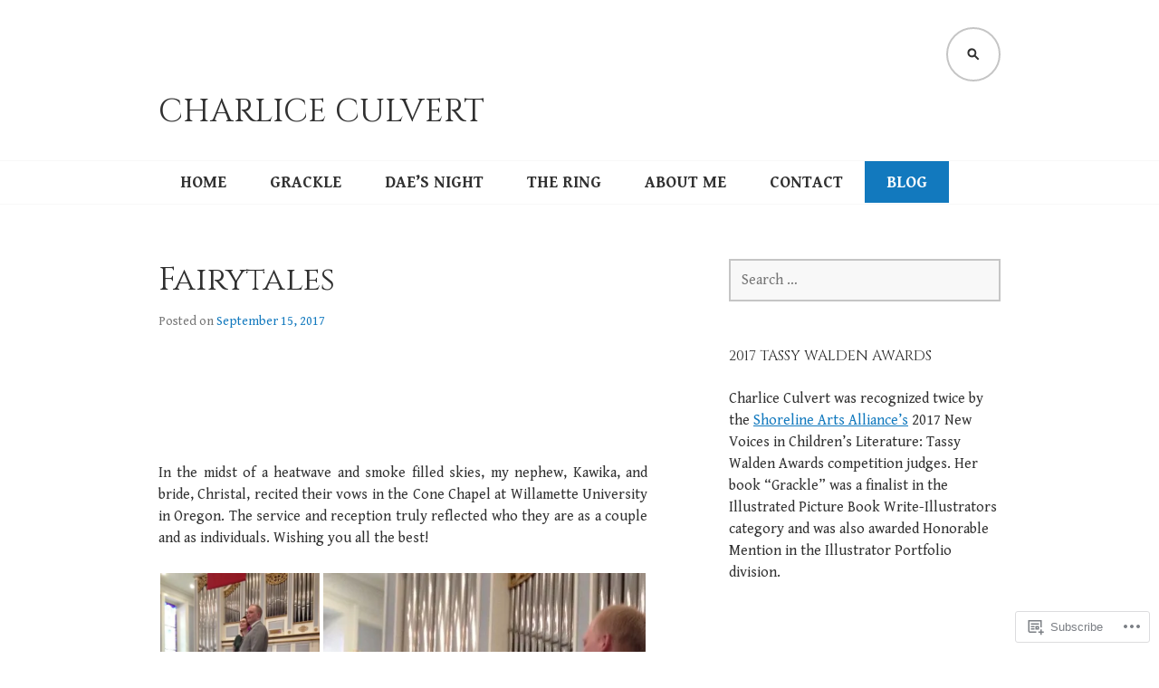

--- FILE ---
content_type: text/html; charset=UTF-8
request_url: https://charliceculvert.com/blog/page/2/
body_size: 24403
content:
<!DOCTYPE html>
<html lang="en">
<head>
<meta charset="UTF-8">
<meta name="viewport" content="width=device-width, initial-scale=1">
<link rel="profile" href="http://gmpg.org/xfn/11">
<link rel="pingback" href="https://charliceculvert.com/xmlrpc.php">

<title>Blog &#8211; Page 2 &#8211; charlice culvert</title>
<script type="text/javascript">
  WebFontConfig = {"google":{"families":["Cinzel:r:latin,latin-ext","Gentium+Book+Basic:r,i,b,bi:latin,latin-ext"]},"api_url":"https:\/\/fonts-api.wp.com\/css"};
  (function() {
    var wf = document.createElement('script');
    wf.src = '/wp-content/plugins/custom-fonts/js/webfont.js';
    wf.type = 'text/javascript';
    wf.async = 'true';
    var s = document.getElementsByTagName('script')[0];
    s.parentNode.insertBefore(wf, s);
	})();
</script><style id="jetpack-custom-fonts-css">.wf-active body, .wf-active button, .wf-active input, .wf-active select, .wf-active textarea{font-family:"Gentium Book Basic",serif}.wf-active .gallery-caption, .wf-active .wp-caption-text{font-family:"Gentium Book Basic",serif}.wf-active h1, .wf-active h2, .wf-active h3, .wf-active h4, .wf-active h5, .wf-active h6{font-family:"Cinzel",serif;font-weight:400;font-style:normal}.wf-active h1{font-style:normal;font-weight:400}.wf-active h2{font-style:normal;font-weight:400}.wf-active h3{font-style:normal;font-weight:400}.wf-active h4{font-style:normal;font-weight:400}.wf-active h5{font-style:normal;font-weight:400}.wf-active h6{font-style:normal;font-weight:400}.wf-active .site-title{font-family:"Cinzel",serif;font-weight:400;font-style:normal}.wf-active .site-description{font-family:"Cinzel",serif;font-weight:400;font-style:normal}.wf-active .widget-title, .wf-active .widgettitle{font-style:normal;font-weight:400}.wf-active .entry-title{font-style:normal;font-weight:400}.wf-active .featured-page .entry-title, .wf-active .grid .entry-title{font-style:normal;font-weight:400}.wf-active .no-comments{font-weight:400;font-style:normal}.wf-active .hentry div#jp-relatedposts h3.jp-relatedposts-headline{font-family:"Cinzel",serif;font-style:normal;font-weight:400}</style>
<meta name='robots' content='max-image-preview:large' />

<!-- Async WordPress.com Remote Login -->
<script id="wpcom_remote_login_js">
var wpcom_remote_login_extra_auth = '';
function wpcom_remote_login_remove_dom_node_id( element_id ) {
	var dom_node = document.getElementById( element_id );
	if ( dom_node ) { dom_node.parentNode.removeChild( dom_node ); }
}
function wpcom_remote_login_remove_dom_node_classes( class_name ) {
	var dom_nodes = document.querySelectorAll( '.' + class_name );
	for ( var i = 0; i < dom_nodes.length; i++ ) {
		dom_nodes[ i ].parentNode.removeChild( dom_nodes[ i ] );
	}
}
function wpcom_remote_login_final_cleanup() {
	wpcom_remote_login_remove_dom_node_classes( "wpcom_remote_login_msg" );
	wpcom_remote_login_remove_dom_node_id( "wpcom_remote_login_key" );
	wpcom_remote_login_remove_dom_node_id( "wpcom_remote_login_validate" );
	wpcom_remote_login_remove_dom_node_id( "wpcom_remote_login_js" );
	wpcom_remote_login_remove_dom_node_id( "wpcom_request_access_iframe" );
	wpcom_remote_login_remove_dom_node_id( "wpcom_request_access_styles" );
}

// Watch for messages back from the remote login
window.addEventListener( "message", function( e ) {
	if ( e.origin === "https://r-login.wordpress.com" ) {
		var data = {};
		try {
			data = JSON.parse( e.data );
		} catch( e ) {
			wpcom_remote_login_final_cleanup();
			return;
		}

		if ( data.msg === 'LOGIN' ) {
			// Clean up the login check iframe
			wpcom_remote_login_remove_dom_node_id( "wpcom_remote_login_key" );

			var id_regex = new RegExp( /^[0-9]+$/ );
			var token_regex = new RegExp( /^.*|.*|.*$/ );
			if (
				token_regex.test( data.token )
				&& id_regex.test( data.wpcomid )
			) {
				// We have everything we need to ask for a login
				var script = document.createElement( "script" );
				script.setAttribute( "id", "wpcom_remote_login_validate" );
				script.src = '/remote-login.php?wpcom_remote_login=validate'
					+ '&wpcomid=' + data.wpcomid
					+ '&token=' + encodeURIComponent( data.token )
					+ '&host=' + window.location.protocol
					+ '//' + window.location.hostname
					+ '&postid=402'
					+ '&is_singular=';
				document.body.appendChild( script );
			}

			return;
		}

		// Safari ITP, not logged in, so redirect
		if ( data.msg === 'LOGIN-REDIRECT' ) {
			window.location = 'https://wordpress.com/log-in?redirect_to=' + window.location.href;
			return;
		}

		// Safari ITP, storage access failed, remove the request
		if ( data.msg === 'LOGIN-REMOVE' ) {
			var css_zap = 'html { -webkit-transition: margin-top 1s; transition: margin-top 1s; } /* 9001 */ html { margin-top: 0 !important; } * html body { margin-top: 0 !important; } @media screen and ( max-width: 782px ) { html { margin-top: 0 !important; } * html body { margin-top: 0 !important; } }';
			var style_zap = document.createElement( 'style' );
			style_zap.type = 'text/css';
			style_zap.appendChild( document.createTextNode( css_zap ) );
			document.body.appendChild( style_zap );

			var e = document.getElementById( 'wpcom_request_access_iframe' );
			e.parentNode.removeChild( e );

			document.cookie = 'wordpress_com_login_access=denied; path=/; max-age=31536000';

			return;
		}

		// Safari ITP
		if ( data.msg === 'REQUEST_ACCESS' ) {
			console.log( 'request access: safari' );

			// Check ITP iframe enable/disable knob
			if ( wpcom_remote_login_extra_auth !== 'safari_itp_iframe' ) {
				return;
			}

			// If we are in a "private window" there is no ITP.
			var private_window = false;
			try {
				var opendb = window.openDatabase( null, null, null, null );
			} catch( e ) {
				private_window = true;
			}

			if ( private_window ) {
				console.log( 'private window' );
				return;
			}

			var iframe = document.createElement( 'iframe' );
			iframe.id = 'wpcom_request_access_iframe';
			iframe.setAttribute( 'scrolling', 'no' );
			iframe.setAttribute( 'sandbox', 'allow-storage-access-by-user-activation allow-scripts allow-same-origin allow-top-navigation-by-user-activation' );
			iframe.src = 'https://r-login.wordpress.com/remote-login.php?wpcom_remote_login=request_access&origin=' + encodeURIComponent( data.origin ) + '&wpcomid=' + encodeURIComponent( data.wpcomid );

			var css = 'html { -webkit-transition: margin-top 1s; transition: margin-top 1s; } /* 9001 */ html { margin-top: 46px !important; } * html body { margin-top: 46px !important; } @media screen and ( max-width: 660px ) { html { margin-top: 71px !important; } * html body { margin-top: 71px !important; } #wpcom_request_access_iframe { display: block; height: 71px !important; } } #wpcom_request_access_iframe { border: 0px; height: 46px; position: fixed; top: 0; left: 0; width: 100%; min-width: 100%; z-index: 99999; background: #23282d; } ';

			var style = document.createElement( 'style' );
			style.type = 'text/css';
			style.id = 'wpcom_request_access_styles';
			style.appendChild( document.createTextNode( css ) );
			document.body.appendChild( style );

			document.body.appendChild( iframe );
		}

		if ( data.msg === 'DONE' ) {
			wpcom_remote_login_final_cleanup();
		}
	}
}, false );

// Inject the remote login iframe after the page has had a chance to load
// more critical resources
window.addEventListener( "DOMContentLoaded", function( e ) {
	var iframe = document.createElement( "iframe" );
	iframe.style.display = "none";
	iframe.setAttribute( "scrolling", "no" );
	iframe.setAttribute( "id", "wpcom_remote_login_key" );
	iframe.src = "https://r-login.wordpress.com/remote-login.php"
		+ "?wpcom_remote_login=key"
		+ "&origin=aHR0cHM6Ly9jaGFybGljZWN1bHZlcnQuY29t"
		+ "&wpcomid=129013215"
		+ "&time=" + Math.floor( Date.now() / 1000 );
	document.body.appendChild( iframe );
}, false );
</script>
<link rel='dns-prefetch' href='//s0.wp.com' />
<link rel='dns-prefetch' href='//fonts-api.wp.com' />
<link rel="alternate" type="application/rss+xml" title="charlice culvert &raquo; Feed" href="https://charliceculvert.com/feed/" />
<link rel="alternate" type="application/rss+xml" title="charlice culvert &raquo; Comments Feed" href="https://charliceculvert.com/comments/feed/" />
	<script type="text/javascript">
		/* <![CDATA[ */
		function addLoadEvent(func) {
			var oldonload = window.onload;
			if (typeof window.onload != 'function') {
				window.onload = func;
			} else {
				window.onload = function () {
					oldonload();
					func();
				}
			}
		}
		/* ]]> */
	</script>
	<style id='wp-emoji-styles-inline-css'>

	img.wp-smiley, img.emoji {
		display: inline !important;
		border: none !important;
		box-shadow: none !important;
		height: 1em !important;
		width: 1em !important;
		margin: 0 0.07em !important;
		vertical-align: -0.1em !important;
		background: none !important;
		padding: 0 !important;
	}
/*# sourceURL=wp-emoji-styles-inline-css */
</style>
<link crossorigin='anonymous' rel='stylesheet' id='all-css-2-1' href='/wp-content/plugins/gutenberg-core/v22.2.0/build/styles/block-library/style.css?m=1764855221i&cssminify=yes' type='text/css' media='all' />
<style id='wp-block-library-inline-css'>
.has-text-align-justify {
	text-align:justify;
}
.has-text-align-justify{text-align:justify;}

/*# sourceURL=wp-block-library-inline-css */
</style><style id='global-styles-inline-css'>
:root{--wp--preset--aspect-ratio--square: 1;--wp--preset--aspect-ratio--4-3: 4/3;--wp--preset--aspect-ratio--3-4: 3/4;--wp--preset--aspect-ratio--3-2: 3/2;--wp--preset--aspect-ratio--2-3: 2/3;--wp--preset--aspect-ratio--16-9: 16/9;--wp--preset--aspect-ratio--9-16: 9/16;--wp--preset--color--black: #000000;--wp--preset--color--cyan-bluish-gray: #abb8c3;--wp--preset--color--white: #ffffff;--wp--preset--color--pale-pink: #f78da7;--wp--preset--color--vivid-red: #cf2e2e;--wp--preset--color--luminous-vivid-orange: #ff6900;--wp--preset--color--luminous-vivid-amber: #fcb900;--wp--preset--color--light-green-cyan: #7bdcb5;--wp--preset--color--vivid-green-cyan: #00d084;--wp--preset--color--pale-cyan-blue: #8ed1fc;--wp--preset--color--vivid-cyan-blue: #0693e3;--wp--preset--color--vivid-purple: #9b51e0;--wp--preset--gradient--vivid-cyan-blue-to-vivid-purple: linear-gradient(135deg,rgb(6,147,227) 0%,rgb(155,81,224) 100%);--wp--preset--gradient--light-green-cyan-to-vivid-green-cyan: linear-gradient(135deg,rgb(122,220,180) 0%,rgb(0,208,130) 100%);--wp--preset--gradient--luminous-vivid-amber-to-luminous-vivid-orange: linear-gradient(135deg,rgb(252,185,0) 0%,rgb(255,105,0) 100%);--wp--preset--gradient--luminous-vivid-orange-to-vivid-red: linear-gradient(135deg,rgb(255,105,0) 0%,rgb(207,46,46) 100%);--wp--preset--gradient--very-light-gray-to-cyan-bluish-gray: linear-gradient(135deg,rgb(238,238,238) 0%,rgb(169,184,195) 100%);--wp--preset--gradient--cool-to-warm-spectrum: linear-gradient(135deg,rgb(74,234,220) 0%,rgb(151,120,209) 20%,rgb(207,42,186) 40%,rgb(238,44,130) 60%,rgb(251,105,98) 80%,rgb(254,248,76) 100%);--wp--preset--gradient--blush-light-purple: linear-gradient(135deg,rgb(255,206,236) 0%,rgb(152,150,240) 100%);--wp--preset--gradient--blush-bordeaux: linear-gradient(135deg,rgb(254,205,165) 0%,rgb(254,45,45) 50%,rgb(107,0,62) 100%);--wp--preset--gradient--luminous-dusk: linear-gradient(135deg,rgb(255,203,112) 0%,rgb(199,81,192) 50%,rgb(65,88,208) 100%);--wp--preset--gradient--pale-ocean: linear-gradient(135deg,rgb(255,245,203) 0%,rgb(182,227,212) 50%,rgb(51,167,181) 100%);--wp--preset--gradient--electric-grass: linear-gradient(135deg,rgb(202,248,128) 0%,rgb(113,206,126) 100%);--wp--preset--gradient--midnight: linear-gradient(135deg,rgb(2,3,129) 0%,rgb(40,116,252) 100%);--wp--preset--font-size--small: 13px;--wp--preset--font-size--medium: 20px;--wp--preset--font-size--large: 36px;--wp--preset--font-size--x-large: 42px;--wp--preset--font-family--albert-sans: 'Albert Sans', sans-serif;--wp--preset--font-family--alegreya: Alegreya, serif;--wp--preset--font-family--arvo: Arvo, serif;--wp--preset--font-family--bodoni-moda: 'Bodoni Moda', serif;--wp--preset--font-family--bricolage-grotesque: 'Bricolage Grotesque', sans-serif;--wp--preset--font-family--cabin: Cabin, sans-serif;--wp--preset--font-family--chivo: Chivo, sans-serif;--wp--preset--font-family--commissioner: Commissioner, sans-serif;--wp--preset--font-family--cormorant: Cormorant, serif;--wp--preset--font-family--courier-prime: 'Courier Prime', monospace;--wp--preset--font-family--crimson-pro: 'Crimson Pro', serif;--wp--preset--font-family--dm-mono: 'DM Mono', monospace;--wp--preset--font-family--dm-sans: 'DM Sans', sans-serif;--wp--preset--font-family--dm-serif-display: 'DM Serif Display', serif;--wp--preset--font-family--domine: Domine, serif;--wp--preset--font-family--eb-garamond: 'EB Garamond', serif;--wp--preset--font-family--epilogue: Epilogue, sans-serif;--wp--preset--font-family--fahkwang: Fahkwang, sans-serif;--wp--preset--font-family--figtree: Figtree, sans-serif;--wp--preset--font-family--fira-sans: 'Fira Sans', sans-serif;--wp--preset--font-family--fjalla-one: 'Fjalla One', sans-serif;--wp--preset--font-family--fraunces: Fraunces, serif;--wp--preset--font-family--gabarito: Gabarito, system-ui;--wp--preset--font-family--ibm-plex-mono: 'IBM Plex Mono', monospace;--wp--preset--font-family--ibm-plex-sans: 'IBM Plex Sans', sans-serif;--wp--preset--font-family--ibarra-real-nova: 'Ibarra Real Nova', serif;--wp--preset--font-family--instrument-serif: 'Instrument Serif', serif;--wp--preset--font-family--inter: Inter, sans-serif;--wp--preset--font-family--josefin-sans: 'Josefin Sans', sans-serif;--wp--preset--font-family--jost: Jost, sans-serif;--wp--preset--font-family--libre-baskerville: 'Libre Baskerville', serif;--wp--preset--font-family--libre-franklin: 'Libre Franklin', sans-serif;--wp--preset--font-family--literata: Literata, serif;--wp--preset--font-family--lora: Lora, serif;--wp--preset--font-family--merriweather: Merriweather, serif;--wp--preset--font-family--montserrat: Montserrat, sans-serif;--wp--preset--font-family--newsreader: Newsreader, serif;--wp--preset--font-family--noto-sans-mono: 'Noto Sans Mono', sans-serif;--wp--preset--font-family--nunito: Nunito, sans-serif;--wp--preset--font-family--open-sans: 'Open Sans', sans-serif;--wp--preset--font-family--overpass: Overpass, sans-serif;--wp--preset--font-family--pt-serif: 'PT Serif', serif;--wp--preset--font-family--petrona: Petrona, serif;--wp--preset--font-family--piazzolla: Piazzolla, serif;--wp--preset--font-family--playfair-display: 'Playfair Display', serif;--wp--preset--font-family--plus-jakarta-sans: 'Plus Jakarta Sans', sans-serif;--wp--preset--font-family--poppins: Poppins, sans-serif;--wp--preset--font-family--raleway: Raleway, sans-serif;--wp--preset--font-family--roboto: Roboto, sans-serif;--wp--preset--font-family--roboto-slab: 'Roboto Slab', serif;--wp--preset--font-family--rubik: Rubik, sans-serif;--wp--preset--font-family--rufina: Rufina, serif;--wp--preset--font-family--sora: Sora, sans-serif;--wp--preset--font-family--source-sans-3: 'Source Sans 3', sans-serif;--wp--preset--font-family--source-serif-4: 'Source Serif 4', serif;--wp--preset--font-family--space-mono: 'Space Mono', monospace;--wp--preset--font-family--syne: Syne, sans-serif;--wp--preset--font-family--texturina: Texturina, serif;--wp--preset--font-family--urbanist: Urbanist, sans-serif;--wp--preset--font-family--work-sans: 'Work Sans', sans-serif;--wp--preset--spacing--20: 0.44rem;--wp--preset--spacing--30: 0.67rem;--wp--preset--spacing--40: 1rem;--wp--preset--spacing--50: 1.5rem;--wp--preset--spacing--60: 2.25rem;--wp--preset--spacing--70: 3.38rem;--wp--preset--spacing--80: 5.06rem;--wp--preset--shadow--natural: 6px 6px 9px rgba(0, 0, 0, 0.2);--wp--preset--shadow--deep: 12px 12px 50px rgba(0, 0, 0, 0.4);--wp--preset--shadow--sharp: 6px 6px 0px rgba(0, 0, 0, 0.2);--wp--preset--shadow--outlined: 6px 6px 0px -3px rgb(255, 255, 255), 6px 6px rgb(0, 0, 0);--wp--preset--shadow--crisp: 6px 6px 0px rgb(0, 0, 0);}:where(.is-layout-flex){gap: 0.5em;}:where(.is-layout-grid){gap: 0.5em;}body .is-layout-flex{display: flex;}.is-layout-flex{flex-wrap: wrap;align-items: center;}.is-layout-flex > :is(*, div){margin: 0;}body .is-layout-grid{display: grid;}.is-layout-grid > :is(*, div){margin: 0;}:where(.wp-block-columns.is-layout-flex){gap: 2em;}:where(.wp-block-columns.is-layout-grid){gap: 2em;}:where(.wp-block-post-template.is-layout-flex){gap: 1.25em;}:where(.wp-block-post-template.is-layout-grid){gap: 1.25em;}.has-black-color{color: var(--wp--preset--color--black) !important;}.has-cyan-bluish-gray-color{color: var(--wp--preset--color--cyan-bluish-gray) !important;}.has-white-color{color: var(--wp--preset--color--white) !important;}.has-pale-pink-color{color: var(--wp--preset--color--pale-pink) !important;}.has-vivid-red-color{color: var(--wp--preset--color--vivid-red) !important;}.has-luminous-vivid-orange-color{color: var(--wp--preset--color--luminous-vivid-orange) !important;}.has-luminous-vivid-amber-color{color: var(--wp--preset--color--luminous-vivid-amber) !important;}.has-light-green-cyan-color{color: var(--wp--preset--color--light-green-cyan) !important;}.has-vivid-green-cyan-color{color: var(--wp--preset--color--vivid-green-cyan) !important;}.has-pale-cyan-blue-color{color: var(--wp--preset--color--pale-cyan-blue) !important;}.has-vivid-cyan-blue-color{color: var(--wp--preset--color--vivid-cyan-blue) !important;}.has-vivid-purple-color{color: var(--wp--preset--color--vivid-purple) !important;}.has-black-background-color{background-color: var(--wp--preset--color--black) !important;}.has-cyan-bluish-gray-background-color{background-color: var(--wp--preset--color--cyan-bluish-gray) !important;}.has-white-background-color{background-color: var(--wp--preset--color--white) !important;}.has-pale-pink-background-color{background-color: var(--wp--preset--color--pale-pink) !important;}.has-vivid-red-background-color{background-color: var(--wp--preset--color--vivid-red) !important;}.has-luminous-vivid-orange-background-color{background-color: var(--wp--preset--color--luminous-vivid-orange) !important;}.has-luminous-vivid-amber-background-color{background-color: var(--wp--preset--color--luminous-vivid-amber) !important;}.has-light-green-cyan-background-color{background-color: var(--wp--preset--color--light-green-cyan) !important;}.has-vivid-green-cyan-background-color{background-color: var(--wp--preset--color--vivid-green-cyan) !important;}.has-pale-cyan-blue-background-color{background-color: var(--wp--preset--color--pale-cyan-blue) !important;}.has-vivid-cyan-blue-background-color{background-color: var(--wp--preset--color--vivid-cyan-blue) !important;}.has-vivid-purple-background-color{background-color: var(--wp--preset--color--vivid-purple) !important;}.has-black-border-color{border-color: var(--wp--preset--color--black) !important;}.has-cyan-bluish-gray-border-color{border-color: var(--wp--preset--color--cyan-bluish-gray) !important;}.has-white-border-color{border-color: var(--wp--preset--color--white) !important;}.has-pale-pink-border-color{border-color: var(--wp--preset--color--pale-pink) !important;}.has-vivid-red-border-color{border-color: var(--wp--preset--color--vivid-red) !important;}.has-luminous-vivid-orange-border-color{border-color: var(--wp--preset--color--luminous-vivid-orange) !important;}.has-luminous-vivid-amber-border-color{border-color: var(--wp--preset--color--luminous-vivid-amber) !important;}.has-light-green-cyan-border-color{border-color: var(--wp--preset--color--light-green-cyan) !important;}.has-vivid-green-cyan-border-color{border-color: var(--wp--preset--color--vivid-green-cyan) !important;}.has-pale-cyan-blue-border-color{border-color: var(--wp--preset--color--pale-cyan-blue) !important;}.has-vivid-cyan-blue-border-color{border-color: var(--wp--preset--color--vivid-cyan-blue) !important;}.has-vivid-purple-border-color{border-color: var(--wp--preset--color--vivid-purple) !important;}.has-vivid-cyan-blue-to-vivid-purple-gradient-background{background: var(--wp--preset--gradient--vivid-cyan-blue-to-vivid-purple) !important;}.has-light-green-cyan-to-vivid-green-cyan-gradient-background{background: var(--wp--preset--gradient--light-green-cyan-to-vivid-green-cyan) !important;}.has-luminous-vivid-amber-to-luminous-vivid-orange-gradient-background{background: var(--wp--preset--gradient--luminous-vivid-amber-to-luminous-vivid-orange) !important;}.has-luminous-vivid-orange-to-vivid-red-gradient-background{background: var(--wp--preset--gradient--luminous-vivid-orange-to-vivid-red) !important;}.has-very-light-gray-to-cyan-bluish-gray-gradient-background{background: var(--wp--preset--gradient--very-light-gray-to-cyan-bluish-gray) !important;}.has-cool-to-warm-spectrum-gradient-background{background: var(--wp--preset--gradient--cool-to-warm-spectrum) !important;}.has-blush-light-purple-gradient-background{background: var(--wp--preset--gradient--blush-light-purple) !important;}.has-blush-bordeaux-gradient-background{background: var(--wp--preset--gradient--blush-bordeaux) !important;}.has-luminous-dusk-gradient-background{background: var(--wp--preset--gradient--luminous-dusk) !important;}.has-pale-ocean-gradient-background{background: var(--wp--preset--gradient--pale-ocean) !important;}.has-electric-grass-gradient-background{background: var(--wp--preset--gradient--electric-grass) !important;}.has-midnight-gradient-background{background: var(--wp--preset--gradient--midnight) !important;}.has-small-font-size{font-size: var(--wp--preset--font-size--small) !important;}.has-medium-font-size{font-size: var(--wp--preset--font-size--medium) !important;}.has-large-font-size{font-size: var(--wp--preset--font-size--large) !important;}.has-x-large-font-size{font-size: var(--wp--preset--font-size--x-large) !important;}.has-albert-sans-font-family{font-family: var(--wp--preset--font-family--albert-sans) !important;}.has-alegreya-font-family{font-family: var(--wp--preset--font-family--alegreya) !important;}.has-arvo-font-family{font-family: var(--wp--preset--font-family--arvo) !important;}.has-bodoni-moda-font-family{font-family: var(--wp--preset--font-family--bodoni-moda) !important;}.has-bricolage-grotesque-font-family{font-family: var(--wp--preset--font-family--bricolage-grotesque) !important;}.has-cabin-font-family{font-family: var(--wp--preset--font-family--cabin) !important;}.has-chivo-font-family{font-family: var(--wp--preset--font-family--chivo) !important;}.has-commissioner-font-family{font-family: var(--wp--preset--font-family--commissioner) !important;}.has-cormorant-font-family{font-family: var(--wp--preset--font-family--cormorant) !important;}.has-courier-prime-font-family{font-family: var(--wp--preset--font-family--courier-prime) !important;}.has-crimson-pro-font-family{font-family: var(--wp--preset--font-family--crimson-pro) !important;}.has-dm-mono-font-family{font-family: var(--wp--preset--font-family--dm-mono) !important;}.has-dm-sans-font-family{font-family: var(--wp--preset--font-family--dm-sans) !important;}.has-dm-serif-display-font-family{font-family: var(--wp--preset--font-family--dm-serif-display) !important;}.has-domine-font-family{font-family: var(--wp--preset--font-family--domine) !important;}.has-eb-garamond-font-family{font-family: var(--wp--preset--font-family--eb-garamond) !important;}.has-epilogue-font-family{font-family: var(--wp--preset--font-family--epilogue) !important;}.has-fahkwang-font-family{font-family: var(--wp--preset--font-family--fahkwang) !important;}.has-figtree-font-family{font-family: var(--wp--preset--font-family--figtree) !important;}.has-fira-sans-font-family{font-family: var(--wp--preset--font-family--fira-sans) !important;}.has-fjalla-one-font-family{font-family: var(--wp--preset--font-family--fjalla-one) !important;}.has-fraunces-font-family{font-family: var(--wp--preset--font-family--fraunces) !important;}.has-gabarito-font-family{font-family: var(--wp--preset--font-family--gabarito) !important;}.has-ibm-plex-mono-font-family{font-family: var(--wp--preset--font-family--ibm-plex-mono) !important;}.has-ibm-plex-sans-font-family{font-family: var(--wp--preset--font-family--ibm-plex-sans) !important;}.has-ibarra-real-nova-font-family{font-family: var(--wp--preset--font-family--ibarra-real-nova) !important;}.has-instrument-serif-font-family{font-family: var(--wp--preset--font-family--instrument-serif) !important;}.has-inter-font-family{font-family: var(--wp--preset--font-family--inter) !important;}.has-josefin-sans-font-family{font-family: var(--wp--preset--font-family--josefin-sans) !important;}.has-jost-font-family{font-family: var(--wp--preset--font-family--jost) !important;}.has-libre-baskerville-font-family{font-family: var(--wp--preset--font-family--libre-baskerville) !important;}.has-libre-franklin-font-family{font-family: var(--wp--preset--font-family--libre-franklin) !important;}.has-literata-font-family{font-family: var(--wp--preset--font-family--literata) !important;}.has-lora-font-family{font-family: var(--wp--preset--font-family--lora) !important;}.has-merriweather-font-family{font-family: var(--wp--preset--font-family--merriweather) !important;}.has-montserrat-font-family{font-family: var(--wp--preset--font-family--montserrat) !important;}.has-newsreader-font-family{font-family: var(--wp--preset--font-family--newsreader) !important;}.has-noto-sans-mono-font-family{font-family: var(--wp--preset--font-family--noto-sans-mono) !important;}.has-nunito-font-family{font-family: var(--wp--preset--font-family--nunito) !important;}.has-open-sans-font-family{font-family: var(--wp--preset--font-family--open-sans) !important;}.has-overpass-font-family{font-family: var(--wp--preset--font-family--overpass) !important;}.has-pt-serif-font-family{font-family: var(--wp--preset--font-family--pt-serif) !important;}.has-petrona-font-family{font-family: var(--wp--preset--font-family--petrona) !important;}.has-piazzolla-font-family{font-family: var(--wp--preset--font-family--piazzolla) !important;}.has-playfair-display-font-family{font-family: var(--wp--preset--font-family--playfair-display) !important;}.has-plus-jakarta-sans-font-family{font-family: var(--wp--preset--font-family--plus-jakarta-sans) !important;}.has-poppins-font-family{font-family: var(--wp--preset--font-family--poppins) !important;}.has-raleway-font-family{font-family: var(--wp--preset--font-family--raleway) !important;}.has-roboto-font-family{font-family: var(--wp--preset--font-family--roboto) !important;}.has-roboto-slab-font-family{font-family: var(--wp--preset--font-family--roboto-slab) !important;}.has-rubik-font-family{font-family: var(--wp--preset--font-family--rubik) !important;}.has-rufina-font-family{font-family: var(--wp--preset--font-family--rufina) !important;}.has-sora-font-family{font-family: var(--wp--preset--font-family--sora) !important;}.has-source-sans-3-font-family{font-family: var(--wp--preset--font-family--source-sans-3) !important;}.has-source-serif-4-font-family{font-family: var(--wp--preset--font-family--source-serif-4) !important;}.has-space-mono-font-family{font-family: var(--wp--preset--font-family--space-mono) !important;}.has-syne-font-family{font-family: var(--wp--preset--font-family--syne) !important;}.has-texturina-font-family{font-family: var(--wp--preset--font-family--texturina) !important;}.has-urbanist-font-family{font-family: var(--wp--preset--font-family--urbanist) !important;}.has-work-sans-font-family{font-family: var(--wp--preset--font-family--work-sans) !important;}
/*# sourceURL=global-styles-inline-css */
</style>

<style id='classic-theme-styles-inline-css'>
/*! This file is auto-generated */
.wp-block-button__link{color:#fff;background-color:#32373c;border-radius:9999px;box-shadow:none;text-decoration:none;padding:calc(.667em + 2px) calc(1.333em + 2px);font-size:1.125em}.wp-block-file__button{background:#32373c;color:#fff;text-decoration:none}
/*# sourceURL=/wp-includes/css/classic-themes.min.css */
</style>
<link crossorigin='anonymous' rel='stylesheet' id='all-css-4-1' href='/_static/??-eJx9jUsOwjAMRC+EY6UgCAvEWZrEKoG4jWq3hduTLvisurFG1nszuBQIQ6/UK5Y8dakXDIPPQ3gINsY6Y0ESl0ww0mwOGJPolwDRVyYTRHb4V8QT/LpGqn8ura4EU0wtZeKKbWlLih1p1eWTQem5rZQ6A96XkUSgXk4Tg97qlqzelS/26KzbN835dH8DjlpbIA==&cssminify=yes' type='text/css' media='all' />
<link rel='stylesheet' id='edin-pt-mono-css' href='https://fonts-api.wp.com/css?family=PT+Mono&#038;subset=latin%2Clatin-ext' media='all' />
<link crossorigin='anonymous' rel='stylesheet' id='all-css-6-1' href='/_static/??-eJyFj0sOwjAMRC9EsApFZYM4CkqDG1KSOMpHVW+PW7GIAJXdjPXGHsMUhCKf0WfID3SYIJQe8G48DDxfFQN7ldIOKtgVEWzRxicYMQepnm8PjsjDjVOg0WM0nEi/5dfSzwYpzxb/UsuplRRTUOS2qkbsLWmWGpiq7FZIIwlLSmbDj9VGDFaauESv7tJ0p+Ph3HZNO74AQU1/WQ==&cssminify=yes' type='text/css' media='all' />
<link crossorigin='anonymous' rel='stylesheet' id='print-css-7-1' href='/wp-content/mu-plugins/global-print/global-print.css?m=1465851035i&cssminify=yes' type='text/css' media='print' />
<style id='jetpack-global-styles-frontend-style-inline-css'>
:root { --font-headings: unset; --font-base: unset; --font-headings-default: -apple-system,BlinkMacSystemFont,"Segoe UI",Roboto,Oxygen-Sans,Ubuntu,Cantarell,"Helvetica Neue",sans-serif; --font-base-default: -apple-system,BlinkMacSystemFont,"Segoe UI",Roboto,Oxygen-Sans,Ubuntu,Cantarell,"Helvetica Neue",sans-serif;}
/*# sourceURL=jetpack-global-styles-frontend-style-inline-css */
</style>
<link crossorigin='anonymous' rel='stylesheet' id='all-css-10-1' href='/wp-content/themes/h4/global.css?m=1420737423i&cssminify=yes' type='text/css' media='all' />
<script type="text/javascript" id="wpcom-actionbar-placeholder-js-extra">
/* <![CDATA[ */
var actionbardata = {"siteID":"129013215","postID":"0","siteURL":"https://charliceculvert.com","xhrURL":"https://charliceculvert.com/wp-admin/admin-ajax.php","nonce":"8fe6526784","isLoggedIn":"","statusMessage":"","subsEmailDefault":"instantly","proxyScriptUrl":"https://s0.wp.com/wp-content/js/wpcom-proxy-request.js?m=1513050504i&amp;ver=20211021","i18n":{"followedText":"New posts from this site will now appear in your \u003Ca href=\"https://wordpress.com/reader\"\u003EReader\u003C/a\u003E","foldBar":"Collapse this bar","unfoldBar":"Expand this bar","shortLinkCopied":"Shortlink copied to clipboard."}};
//# sourceURL=wpcom-actionbar-placeholder-js-extra
/* ]]> */
</script>
<script type="text/javascript" id="jetpack-mu-wpcom-settings-js-before">
/* <![CDATA[ */
var JETPACK_MU_WPCOM_SETTINGS = {"assetsUrl":"https://s0.wp.com/wp-content/mu-plugins/jetpack-mu-wpcom-plugin/moon/jetpack_vendor/automattic/jetpack-mu-wpcom/src/build/"};
//# sourceURL=jetpack-mu-wpcom-settings-js-before
/* ]]> */
</script>
<script crossorigin='anonymous' type='text/javascript'  src='/_static/??-eJzTLy/QTc7PK0nNK9HPKtYvyinRLSjKr6jUyyrW0QfKZeYl55SmpBaDJLMKS1OLKqGUXm5mHkFFurmZ6UWJJalQxfa5tobmRgamxgZmFpZZACbyLJI='></script>
<script type="text/javascript" id="rlt-proxy-js-after">
/* <![CDATA[ */
	rltInitialize( {"token":null,"iframeOrigins":["https:\/\/widgets.wp.com"]} );
//# sourceURL=rlt-proxy-js-after
/* ]]> */
</script>
<link rel="EditURI" type="application/rsd+xml" title="RSD" href="https://charliceculvert.wordpress.com/xmlrpc.php?rsd" />
<meta name="generator" content="WordPress.com" />

<!-- Jetpack Open Graph Tags -->
<meta property="og:type" content="website" />
<meta property="og:title" content="charlice culvert" />
<meta property="og:description" content="Charlice Culvert Children&#039;s Books" />
<meta property="og:url" content="https://charliceculvert.com/blog/" />
<meta property="og:site_name" content="charlice culvert" />
<meta property="og:image" content="https://s0.wp.com/i/blank.jpg?m=1383295312i" />
<meta property="og:image:width" content="200" />
<meta property="og:image:height" content="200" />
<meta property="og:image:alt" content="" />
<meta property="og:locale" content="en_US" />

<!-- End Jetpack Open Graph Tags -->
<link rel="shortcut icon" type="image/x-icon" href="https://s0.wp.com/i/favicon.ico?m=1713425267i" sizes="16x16 24x24 32x32 48x48" />
<link rel="icon" type="image/x-icon" href="https://s0.wp.com/i/favicon.ico?m=1713425267i" sizes="16x16 24x24 32x32 48x48" />
<link rel="apple-touch-icon" href="https://s0.wp.com/i/webclip.png?m=1713868326i" />
<link rel="search" type="application/opensearchdescription+xml" href="https://charliceculvert.com/osd.xml" title="charlice culvert" />
<link rel="search" type="application/opensearchdescription+xml" href="https://s1.wp.com/opensearch.xml" title="WordPress.com" />
<meta name="theme-color" content="#ffffff" />
<meta name="description" content="Charlice Culvert Children&#039;s Books" />
<link crossorigin='anonymous' rel='stylesheet' id='all-css-0-3' href='/_static/??-eJydjdEKwjAMRX/IGqaT+SJ+inRZGN3SpDQtw78Xwe1Rxh7P4XIuLMmhSiEpEKtLXMcgBhOV5HH+MURVgVcQhJ4VZwNbQqJ8RrMT7C9EHSqTAfqs1Yi30SqOBktgGtzomSm//9H34BkfTXe7Xu5t17TTB3k+YIU=&cssminify=yes' type='text/css' media='all' />
</head>

<body class="blog paged paged-2 wp-theme-pubedin customizer-styles-applied has-header-search navigation-classic sidebar-right jetpack-reblog-enabled">
<div id="page" class="hfeed site">
	<a class="skip-link screen-reader-text" href="#content">Skip to content</a>

	
	<header id="masthead" class="site-header" role="banner">
		
				<div class="search-wrapper">
			<form role="search" method="get" class="search-form" action="https://charliceculvert.com/">
				<label>
					<span class="screen-reader-text">Search for:</span>
					<input type="search" class="search-field" placeholder="Search &hellip;" value="" name="s" />
				</label>
				<input type="submit" class="search-submit" value="Search" />
			</form>		</div><!-- .search-wrapper -->
		
		<div class="header-wrapper clear">
			<div class="site-branding">
				<a href="https://charliceculvert.com/" class="site-logo-link" rel="home" itemprop="url"></a>						<p class="site-title"><a href="https://charliceculvert.com/" rel="home">charlice culvert</a></p>
											<p class="site-description">Charlice Culvert Children&#039;s Books</p>
								</div><!-- .site-branding -->

							<div id="site-navigation" class="header-navigation">
					<button class="menu-toggle" aria-expanded="false">Menu</button>
					<div class="navigation-wrapper clear">
																			<nav class="primary-navigation" role="navigation">
								<div class="menu-primary"><ul id="menu-charlicemenu" class="clear"><li id="menu-item-216" class="menu-item menu-item-type-post_type menu-item-object-page menu-item-home menu-item-216"><a href="https://charliceculvert.com/">Home</a></li>
<li id="menu-item-212" class="menu-item menu-item-type-post_type menu-item-object-page menu-item-212"><a href="https://charliceculvert.com/home/grackle/">Grackle</a></li>
<li id="menu-item-211" class="menu-item menu-item-type-post_type menu-item-object-page menu-item-211"><a href="https://charliceculvert.com/home/daes-night/">Dae&#8217;s Night</a></li>
<li id="menu-item-217" class="menu-item menu-item-type-post_type menu-item-object-page menu-item-217"><a href="https://charliceculvert.com/home/the-ring/">The Ring</a></li>
<li id="menu-item-213" class="menu-item menu-item-type-post_type menu-item-object-page menu-item-213"><a href="https://charliceculvert.com/about/">About Me</a></li>
<li id="menu-item-214" class="menu-item menu-item-type-post_type menu-item-object-page menu-item-214"><a href="https://charliceculvert.com/contact/">Contact</a></li>
<li id="menu-item-215" class="menu-item menu-item-type-post_type menu-item-object-page current-menu-item page_item page-item-5 current_page_item current_page_parent menu-item-215"><a href="https://charliceculvert.com/blog/" aria-current="page">Blog</a></li>
</ul></div>							</nav><!-- .primary-navigation -->
											</div><!-- .navigation-wrapper -->
				</div><!-- #site-navigation -->
			
							<div id="site-search" class="header-search">
					<button class="search-toggle" aria-expanded="false"><span class="screen-reader-text">Search</span></button>
				</div><!-- #site-search -->
					</div><!-- .header-wrapper -->
	</header><!-- #masthead -->

	<div id="content" class="site-content">

	<div class="content-wrapper clear">

		<div id="primary" class="content-area">
			<main id="main" class="site-main" role="main">

				
											<header>
							<h1 class="page-title screen-reader-text">Blog</h1>
						</header>
					
										
						
<article id="post-402" class="post-402 post type-post status-publish format-standard hentry category-uncategorized">
	<header class="entry-header">
		<h2 class="entry-title"><a href="https://charliceculvert.com/2017/09/15/fairytales/" rel="bookmark">Fairytales</a></h2>
				<div class="entry-meta">
			<span class="posted-on">Posted on <a href="https://charliceculvert.com/2017/09/15/fairytales/" rel="bookmark"><time class="entry-date published" datetime="2017-09-15T16:03:19+00:00">September 15, 2017</time><time class="updated" datetime="2017-09-11T16:04:36+00:00">September 11, 2017</time></a></span><span class="byline"> by <span class="author vcard"><a class="url fn n" href="https://charliceculvert.com/author/cculvertcomcastnet/">cculvertcomcastnet</a></span></span>		</div><!-- .entry-meta -->
			</header><!-- .entry-header -->

	
	<a class="post-thumbnail" href="https://charliceculvert.com/2017/09/15/fairytales/">
			</a>


	<div class="entry-content">
		<p>&nbsp;</p>
<p>&nbsp;</p>
<p style="text-align:justify;">In the midst of a heatwave and smoke filled skies, my nephew, Kawika, and bride, Christal, recited their vows in the Cone Chapel at Willamette University in Oregon. The service and reception truly reflected who they are as a couple and as individuals. Wishing you all the best!</p>
<div class="tiled-gallery type-rectangular tiled-gallery-unresized" data-original-width="648" data-carousel-extra='{&quot;blog_id&quot;:129013215,&quot;permalink&quot;:&quot;https:\/\/charliceculvert.com\/2017\/09\/15\/fairytales\/&quot;,&quot;likes_blog_id&quot;:129013215}' itemscope itemtype="http://schema.org/ImageGallery" > <div class="gallery-row" style="width: 648px; height: 574px;" data-original-width="648" data-original-height="574" > <div class="gallery-group images-2" style="width: 216px; height: 574px;" data-original-width="216" data-original-height="574" > <div class="tiled-gallery-item tiled-gallery-item-small" itemprop="associatedMedia" itemscope itemtype="http://schema.org/ImageObject"> <a href="https://charliceculvert.com/2017/09/15/fairytales/kawikawaitinginchapel/" border="0" itemprop="url"> <meta itemprop="width" content="212"> <meta itemprop="height" content="283"> <img class="" data-attachment-id="406" data-orig-file="https://charliceculvert.com/wp-content/uploads/2017/09/kawikawaitinginchapel.jpg" data-orig-size="480,640" data-comments-opened="1" data-image-meta="{&quot;aperture&quot;:&quot;0&quot;,&quot;credit&quot;:&quot;&quot;,&quot;camera&quot;:&quot;&quot;,&quot;caption&quot;:&quot;&quot;,&quot;created_timestamp&quot;:&quot;0&quot;,&quot;copyright&quot;:&quot;&quot;,&quot;focal_length&quot;:&quot;0&quot;,&quot;iso&quot;:&quot;0&quot;,&quot;shutter_speed&quot;:&quot;0&quot;,&quot;title&quot;:&quot;&quot;,&quot;orientation&quot;:&quot;0&quot;}" data-image-title="KawikaWaitingInChapel" data-image-description="" data-medium-file="https://charliceculvert.com/wp-content/uploads/2017/09/kawikawaitinginchapel.jpg?w=225" data-large-file="https://charliceculvert.com/wp-content/uploads/2017/09/kawikawaitinginchapel.jpg?w=480" src="https://i0.wp.com/charliceculvert.com/wp-content/uploads/2017/09/kawikawaitinginchapel.jpg?w=212&#038;h=283&#038;ssl=1" srcset="https://i0.wp.com/charliceculvert.com/wp-content/uploads/2017/09/kawikawaitinginchapel.jpg?w=212&amp;h=283&amp;ssl=1 212w, https://i0.wp.com/charliceculvert.com/wp-content/uploads/2017/09/kawikawaitinginchapel.jpg?w=424&amp;h=565&amp;ssl=1 424w, https://i0.wp.com/charliceculvert.com/wp-content/uploads/2017/09/kawikawaitinginchapel.jpg?w=113&amp;h=150&amp;ssl=1 113w, https://i0.wp.com/charliceculvert.com/wp-content/uploads/2017/09/kawikawaitinginchapel.jpg?w=225&amp;h=300&amp;ssl=1 225w" width="212" height="283" loading="lazy" data-original-width="212" data-original-height="283" itemprop="http://schema.org/image" title="KawikaWaitingInChapel" alt="KawikaWaitingInChapel" style="width: 212px; height: 283px;" /> </a> </div> <div class="tiled-gallery-item tiled-gallery-item-small" itemprop="associatedMedia" itemscope itemtype="http://schema.org/ImageObject"> <a href="https://charliceculvert.com/2017/09/15/fairytales/christalwalkingdownisle/" border="0" itemprop="url"> <meta itemprop="width" content="212"> <meta itemprop="height" content="283"> <img class="" data-attachment-id="405" data-orig-file="https://charliceculvert.com/wp-content/uploads/2017/09/christalwalkingdownisle.jpg" data-orig-size="480,640" data-comments-opened="1" data-image-meta="{&quot;aperture&quot;:&quot;0&quot;,&quot;credit&quot;:&quot;&quot;,&quot;camera&quot;:&quot;&quot;,&quot;caption&quot;:&quot;&quot;,&quot;created_timestamp&quot;:&quot;0&quot;,&quot;copyright&quot;:&quot;&quot;,&quot;focal_length&quot;:&quot;0&quot;,&quot;iso&quot;:&quot;0&quot;,&quot;shutter_speed&quot;:&quot;0&quot;,&quot;title&quot;:&quot;&quot;,&quot;orientation&quot;:&quot;0&quot;}" data-image-title="ChristalWalkingDownIsle" data-image-description="" data-medium-file="https://charliceculvert.com/wp-content/uploads/2017/09/christalwalkingdownisle.jpg?w=225" data-large-file="https://charliceculvert.com/wp-content/uploads/2017/09/christalwalkingdownisle.jpg?w=480" src="https://i0.wp.com/charliceculvert.com/wp-content/uploads/2017/09/christalwalkingdownisle.jpg?w=212&#038;h=283&#038;ssl=1" srcset="https://i0.wp.com/charliceculvert.com/wp-content/uploads/2017/09/christalwalkingdownisle.jpg?w=212&amp;h=283&amp;ssl=1 212w, https://i0.wp.com/charliceculvert.com/wp-content/uploads/2017/09/christalwalkingdownisle.jpg?w=424&amp;h=565&amp;ssl=1 424w, https://i0.wp.com/charliceculvert.com/wp-content/uploads/2017/09/christalwalkingdownisle.jpg?w=113&amp;h=150&amp;ssl=1 113w, https://i0.wp.com/charliceculvert.com/wp-content/uploads/2017/09/christalwalkingdownisle.jpg?w=225&amp;h=300&amp;ssl=1 225w" width="212" height="283" loading="lazy" data-original-width="212" data-original-height="283" itemprop="http://schema.org/image" title="ChristalWalkingDownIsle" alt="ChristalWalkingDownIsle" style="width: 212px; height: 283px;" /> </a> </div> </div> <!-- close group --> <div class="gallery-group images-1" style="width: 432px; height: 574px;" data-original-width="432" data-original-height="574" > <div class="tiled-gallery-item tiled-gallery-item-large" itemprop="associatedMedia" itemscope itemtype="http://schema.org/ImageObject"> <a href="https://charliceculvert.com/2017/09/15/fairytales/christalandkawikaataltar/" border="0" itemprop="url"> <meta itemprop="width" content="428"> <meta itemprop="height" content="570"> <img class="" data-attachment-id="404" data-orig-file="https://charliceculvert.com/wp-content/uploads/2017/09/christalandkawikaataltar.jpg" data-orig-size="480,640" data-comments-opened="1" data-image-meta="{&quot;aperture&quot;:&quot;0&quot;,&quot;credit&quot;:&quot;&quot;,&quot;camera&quot;:&quot;&quot;,&quot;caption&quot;:&quot;&quot;,&quot;created_timestamp&quot;:&quot;0&quot;,&quot;copyright&quot;:&quot;&quot;,&quot;focal_length&quot;:&quot;0&quot;,&quot;iso&quot;:&quot;0&quot;,&quot;shutter_speed&quot;:&quot;0&quot;,&quot;title&quot;:&quot;&quot;,&quot;orientation&quot;:&quot;0&quot;}" data-image-title="ChristalAndKawikaAtAltar" data-image-description="" data-medium-file="https://charliceculvert.com/wp-content/uploads/2017/09/christalandkawikaataltar.jpg?w=225" data-large-file="https://charliceculvert.com/wp-content/uploads/2017/09/christalandkawikaataltar.jpg?w=480" src="https://i0.wp.com/charliceculvert.com/wp-content/uploads/2017/09/christalandkawikaataltar.jpg?w=428&#038;h=570&#038;ssl=1" srcset="https://i0.wp.com/charliceculvert.com/wp-content/uploads/2017/09/christalandkawikaataltar.jpg?w=428&amp;h=571&amp;ssl=1 428w, https://i0.wp.com/charliceculvert.com/wp-content/uploads/2017/09/christalandkawikaataltar.jpg?w=113&amp;h=150&amp;ssl=1 113w, https://i0.wp.com/charliceculvert.com/wp-content/uploads/2017/09/christalandkawikaataltar.jpg?w=225&amp;h=300&amp;ssl=1 225w, https://i0.wp.com/charliceculvert.com/wp-content/uploads/2017/09/christalandkawikaataltar.jpg 480w" width="428" height="570" loading="lazy" data-original-width="428" data-original-height="570" itemprop="http://schema.org/image" title="ChristalAndKawikaAtAltar" alt="ChristalAndKawikaAtAltar" style="width: 428px; height: 570px;" /> </a> </div> </div> <!-- close group --> </div> <!-- close row --> </div>
	</div><!-- .entry-content -->

	<footer class="entry-footer">
		<span class="comments-link"><a href="https://charliceculvert.com/2017/09/15/fairytales/#respond">Leave a comment</a></span>	</footer><!-- .entry-footer -->
</article><!-- #post-## -->

					
						
<article id="post-386" class="post-386 post type-post status-publish format-standard hentry category-uncategorized">
	<header class="entry-header">
		<h2 class="entry-title"><a href="https://charliceculvert.com/2017/09/11/solar-eclipse/" rel="bookmark">Solar Eclipse</a></h2>
				<div class="entry-meta">
			<span class="posted-on">Posted on <a href="https://charliceculvert.com/2017/09/11/solar-eclipse/" rel="bookmark"><time class="entry-date published" datetime="2017-09-11T15:46:02+00:00">September 11, 2017</time><time class="updated" datetime="2017-09-11T16:08:03+00:00">September 11, 2017</time></a></span><span class="byline"> by <span class="author vcard"><a class="url fn n" href="https://charliceculvert.com/author/cculvertcomcastnet/">cculvertcomcastnet</a></span></span>		</div><!-- .entry-meta -->
			</header><!-- .entry-header -->

	
	<a class="post-thumbnail" href="https://charliceculvert.com/2017/09/11/solar-eclipse/">
			</a>


	<div class="entry-content">
		<p>The beach at Cape Henlopen State Park in Delaware was the perfect place to watch the solar eclipse. Not only did I watch the eclipse, but also the people. Just about everyone turned their beach chairs toward the sun, leaned back, donned their special eyeglasses and watched as the moon passed between the Earth and sun. There was about 80% coverage. The temperature dropped about 10 degrees, the sand became cool and the light took on an auburn hue. It made you realize the enormity of the universe. The next time the US will experience a total solar eclipse will be in 2024.</p>
<p><img data-attachment-id="391" data-permalink="https://charliceculvert.com/2017/09/11/solar-eclipse/solareclispelewesde/" data-orig-file="https://charliceculvert.com/wp-content/uploads/2017/09/solareclispelewesde.jpg" data-orig-size="320,180" data-comments-opened="1" data-image-meta="{&quot;aperture&quot;:&quot;0&quot;,&quot;credit&quot;:&quot;&quot;,&quot;camera&quot;:&quot;&quot;,&quot;caption&quot;:&quot;&quot;,&quot;created_timestamp&quot;:&quot;0&quot;,&quot;copyright&quot;:&quot;&quot;,&quot;focal_length&quot;:&quot;0&quot;,&quot;iso&quot;:&quot;0&quot;,&quot;shutter_speed&quot;:&quot;0&quot;,&quot;title&quot;:&quot;&quot;,&quot;orientation&quot;:&quot;0&quot;}" data-image-title="SolarEclispeLewesDe" data-image-description="" data-image-caption="" data-medium-file="https://charliceculvert.com/wp-content/uploads/2017/09/solareclispelewesde.jpg?w=300" data-large-file="https://charliceculvert.com/wp-content/uploads/2017/09/solareclispelewesde.jpg?w=320" class=" size-full wp-image-391 alignright" src="https://charliceculvert.com/wp-content/uploads/2017/09/solareclispelewesde.jpg?w=648" alt="SolarEclispeLewesDe"   srcset="https://charliceculvert.com/wp-content/uploads/2017/09/solareclispelewesde.jpg 320w, https://charliceculvert.com/wp-content/uploads/2017/09/solareclispelewesde.jpg?w=150&amp;h=84 150w, https://charliceculvert.com/wp-content/uploads/2017/09/solareclispelewesde.jpg?w=300&amp;h=169 300w" sizes="(max-width: 320px) 100vw, 320px" /></p>
	</div><!-- .entry-content -->

	<footer class="entry-footer">
		<span class="comments-link"><a href="https://charliceculvert.com/2017/09/11/solar-eclipse/#respond">Leave a comment</a></span>	</footer><!-- .entry-footer -->
</article><!-- #post-## -->

					
						
<article id="post-373" class="post-373 post type-post status-publish format-standard hentry category-uncategorized">
	<header class="entry-header">
		<h2 class="entry-title"><a href="https://charliceculvert.com/2017/08/07/dale-chihuly-at-the-ny-botanical-gardens/" rel="bookmark">Dale Chihuly at the NY Botanical&nbsp;Gardens</a></h2>
				<div class="entry-meta">
			<span class="posted-on">Posted on <a href="https://charliceculvert.com/2017/08/07/dale-chihuly-at-the-ny-botanical-gardens/" rel="bookmark"><time class="entry-date published" datetime="2017-08-07T05:00:04+00:00">August 7, 2017</time><time class="updated" datetime="2017-09-11T15:31:18+00:00">September 11, 2017</time></a></span><span class="byline"> by <span class="author vcard"><a class="url fn n" href="https://charliceculvert.com/author/cculvertcomcastnet/">cculvertcomcastnet</a></span></span>		</div><!-- .entry-meta -->
			</header><!-- .entry-header -->

	
	<a class="post-thumbnail" href="https://charliceculvert.com/2017/08/07/dale-chihuly-at-the-ny-botanical-gardens/">
			</a>


	<div class="entry-content">
		<p>&nbsp;</p>
<p>&nbsp;</p>
<p><img data-attachment-id="362" data-permalink="https://charliceculvert.com/chihulynybotanicalgardens/" data-orig-file="https://charliceculvert.com/wp-content/uploads/2017/07/chihulynybotanicalgardens.jpg" data-orig-size="768,1024" data-comments-opened="1" data-image-meta="{&quot;aperture&quot;:&quot;0&quot;,&quot;credit&quot;:&quot;&quot;,&quot;camera&quot;:&quot;&quot;,&quot;caption&quot;:&quot;&quot;,&quot;created_timestamp&quot;:&quot;0&quot;,&quot;copyright&quot;:&quot;&quot;,&quot;focal_length&quot;:&quot;0&quot;,&quot;iso&quot;:&quot;0&quot;,&quot;shutter_speed&quot;:&quot;0&quot;,&quot;title&quot;:&quot;&quot;,&quot;orientation&quot;:&quot;0&quot;}" data-image-title="ChihulyNYBotanicalGardens" data-image-description="" data-image-caption="" data-medium-file="https://charliceculvert.com/wp-content/uploads/2017/07/chihulynybotanicalgardens.jpg?w=225" data-large-file="https://charliceculvert.com/wp-content/uploads/2017/07/chihulynybotanicalgardens.jpg?w=648" class=" size-medium wp-image-362 alignleft" src="https://charliceculvert.com/wp-content/uploads/2017/07/chihulynybotanicalgardens.jpg?w=225&#038;h=300" alt="ChihulyNYBotanicalGardens" width="225" height="300" srcset="https://charliceculvert.com/wp-content/uploads/2017/07/chihulynybotanicalgardens.jpg?w=450 450w, https://charliceculvert.com/wp-content/uploads/2017/07/chihulynybotanicalgardens.jpg?w=225 225w, https://charliceculvert.com/wp-content/uploads/2017/07/chihulynybotanicalgardens.jpg?w=113 113w" sizes="(max-width: 225px) 100vw, 225px" /></p>
<p>&nbsp;</p>
<p>&nbsp;</p>
<p>Chihuly’s blown glass sculptures are whimsical and saturated with color. Many are placed within the gardens where, at first glance, you may ask yourself if it is a flower or a Chihuly. Tricia, Jeanne and I enjoyed our day at the New York Botanical Gardens in the Bronx admiring his works of art and the gardens.</p>
	</div><!-- .entry-content -->

	<footer class="entry-footer">
		<span class="comments-link"><a href="https://charliceculvert.com/2017/08/07/dale-chihuly-at-the-ny-botanical-gardens/#respond">Leave a comment</a></span>	</footer><!-- .entry-footer -->
</article><!-- #post-## -->

					
						
<article id="post-365" class="post-365 post type-post status-publish format-standard hentry category-uncategorized">
	<header class="entry-header">
		<h2 class="entry-title"><a href="https://charliceculvert.com/2017/08/04/the-scenery-was-lovely/" rel="bookmark">The scenery was&nbsp;lovely</a></h2>
				<div class="entry-meta">
			<span class="posted-on">Posted on <a href="https://charliceculvert.com/2017/08/04/the-scenery-was-lovely/" rel="bookmark"><time class="entry-date published" datetime="2017-08-04T21:37:08+00:00">August 4, 2017</time></a></span><span class="byline"> by <span class="author vcard"><a class="url fn n" href="https://charliceculvert.com/author/cculvertcomcastnet/">cculvertcomcastnet</a></span></span>		</div><!-- .entry-meta -->
			</header><!-- .entry-header -->

	
	<a class="post-thumbnail" href="https://charliceculvert.com/2017/08/04/the-scenery-was-lovely/">
			</a>


	<div class="entry-content">
		<div class="tiled-gallery type-rectangular tiled-gallery-unresized" data-original-width="648" data-carousel-extra='{&quot;blog_id&quot;:129013215,&quot;permalink&quot;:&quot;https:\/\/charliceculvert.com\/2017\/08\/04\/the-scenery-was-lovely\/&quot;,&quot;likes_blog_id&quot;:129013215}' itemscope itemtype="http://schema.org/ImageGallery" > <div class="gallery-row" style="width: 648px; height: 324px;" data-original-width="648" data-original-height="324" > <div class="gallery-group images-1" style="width: 324px; height: 324px;" data-original-width="324" data-original-height="324" > <div class="tiled-gallery-item tiled-gallery-item-large" itemprop="associatedMedia" itemscope itemtype="http://schema.org/ImageObject"> <a href="https://charliceculvert.com/2017epicbdayparty1/" border="0" itemprop="url"> <meta itemprop="width" content="320"> <meta itemprop="height" content="320"> <img class="" data-attachment-id="363" data-orig-file="https://charliceculvert.com/wp-content/uploads/2017/07/2017epicbdayparty1.jpg" data-orig-size="1152,1152" data-comments-opened="1" data-image-meta="{&quot;aperture&quot;:&quot;0&quot;,&quot;credit&quot;:&quot;&quot;,&quot;camera&quot;:&quot;&quot;,&quot;caption&quot;:&quot;&quot;,&quot;created_timestamp&quot;:&quot;0&quot;,&quot;copyright&quot;:&quot;&quot;,&quot;focal_length&quot;:&quot;0&quot;,&quot;iso&quot;:&quot;0&quot;,&quot;shutter_speed&quot;:&quot;0&quot;,&quot;title&quot;:&quot;&quot;,&quot;orientation&quot;:&quot;0&quot;}" data-image-title="2017EpicBDayParty1" data-image-description="" data-medium-file="https://charliceculvert.com/wp-content/uploads/2017/07/2017epicbdayparty1.jpg?w=300" data-large-file="https://charliceculvert.com/wp-content/uploads/2017/07/2017epicbdayparty1.jpg?w=648" src="https://i0.wp.com/charliceculvert.com/wp-content/uploads/2017/07/2017epicbdayparty1.jpg?w=320&#038;h=320&#038;crop=1&#038;ssl=1" srcset="https://i0.wp.com/charliceculvert.com/wp-content/uploads/2017/07/2017epicbdayparty1.jpg?w=320&amp;h=320&amp;crop=1&amp;ssl=1 320w, https://i0.wp.com/charliceculvert.com/wp-content/uploads/2017/07/2017epicbdayparty1.jpg?w=640&amp;h=640&amp;crop=1&amp;ssl=1 640w, https://i0.wp.com/charliceculvert.com/wp-content/uploads/2017/07/2017epicbdayparty1.jpg?w=150&amp;h=150&amp;crop=1&amp;ssl=1 150w, https://i0.wp.com/charliceculvert.com/wp-content/uploads/2017/07/2017epicbdayparty1.jpg?w=300&amp;h=300&amp;crop=1&amp;ssl=1 300w" width="320" height="320" loading="lazy" data-original-width="320" data-original-height="320" itemprop="http://schema.org/image" title="2017EpicBDayParty1" alt="2017EpicBDayParty1" style="width: 320px; height: 320px;" /> </a> </div> </div> <!-- close group --> <div class="gallery-group images-1" style="width: 324px; height: 324px;" data-original-width="324" data-original-height="324" > <div class="tiled-gallery-item tiled-gallery-item-large" itemprop="associatedMedia" itemscope itemtype="http://schema.org/ImageObject"> <a href="https://charliceculvert.com/2017epicbdayparty2/" border="0" itemprop="url"> <meta itemprop="width" content="320"> <meta itemprop="height" content="320"> <img class="" data-attachment-id="364" data-orig-file="https://charliceculvert.com/wp-content/uploads/2017/07/2017epicbdayparty2.jpg" data-orig-size="1152,1152" data-comments-opened="1" data-image-meta="{&quot;aperture&quot;:&quot;0&quot;,&quot;credit&quot;:&quot;&quot;,&quot;camera&quot;:&quot;&quot;,&quot;caption&quot;:&quot;&quot;,&quot;created_timestamp&quot;:&quot;0&quot;,&quot;copyright&quot;:&quot;&quot;,&quot;focal_length&quot;:&quot;0&quot;,&quot;iso&quot;:&quot;0&quot;,&quot;shutter_speed&quot;:&quot;0&quot;,&quot;title&quot;:&quot;&quot;,&quot;orientation&quot;:&quot;0&quot;}" data-image-title="2017EpicBDayParty2" data-image-description="" data-medium-file="https://charliceculvert.com/wp-content/uploads/2017/07/2017epicbdayparty2.jpg?w=300" data-large-file="https://charliceculvert.com/wp-content/uploads/2017/07/2017epicbdayparty2.jpg?w=648" src="https://i0.wp.com/charliceculvert.com/wp-content/uploads/2017/07/2017epicbdayparty2.jpg?w=320&#038;h=320&#038;crop=1&#038;ssl=1" srcset="https://i0.wp.com/charliceculvert.com/wp-content/uploads/2017/07/2017epicbdayparty2.jpg?w=320&amp;h=320&amp;crop=1&amp;ssl=1 320w, https://i0.wp.com/charliceculvert.com/wp-content/uploads/2017/07/2017epicbdayparty2.jpg?w=640&amp;h=640&amp;crop=1&amp;ssl=1 640w, https://i0.wp.com/charliceculvert.com/wp-content/uploads/2017/07/2017epicbdayparty2.jpg?w=150&amp;h=150&amp;crop=1&amp;ssl=1 150w, https://i0.wp.com/charliceculvert.com/wp-content/uploads/2017/07/2017epicbdayparty2.jpg?w=300&amp;h=300&amp;crop=1&amp;ssl=1 300w" width="320" height="320" loading="lazy" data-original-width="320" data-original-height="320" itemprop="http://schema.org/image" title="2017EpicBDayParty2" alt="2017EpicBDayParty2" style="width: 320px; height: 320px;" /> </a> </div> </div> <!-- close group --> </div> <!-- close row --> </div>
<p>&nbsp;</p>
<p>As art director of MusiCamp, I designed the scenery and the campers painted away completing the scenery on time for their Friday night production of “The Most Epic Birthday Party Ever.” There was a full house at The Garfield Center for the Arts at the Prince Theatre in Chestertown, MD. The show was a huge success! I look forward to seeing all the campers again next year.</p>
	</div><!-- .entry-content -->

	<footer class="entry-footer">
		<span class="comments-link"><a href="https://charliceculvert.com/2017/08/04/the-scenery-was-lovely/#respond">Leave a comment</a></span>	</footer><!-- .entry-footer -->
</article><!-- #post-## -->

					
						
<article id="post-353" class="post-353 post type-post status-publish format-standard hentry category-uncategorized">
	<header class="entry-header">
		<h2 class="entry-title"><a href="https://charliceculvert.com/2017/07/31/getting-away-from-it-all/" rel="bookmark">Getting Away From It&nbsp;All</a></h2>
				<div class="entry-meta">
			<span class="posted-on">Posted on <a href="https://charliceculvert.com/2017/07/31/getting-away-from-it-all/" rel="bookmark"><time class="entry-date published" datetime="2017-07-31T23:47:16+00:00">July 31, 2017</time></a></span><span class="byline"> by <span class="author vcard"><a class="url fn n" href="https://charliceculvert.com/author/cculvertcomcastnet/">cculvertcomcastnet</a></span></span>		</div><!-- .entry-meta -->
			</header><!-- .entry-header -->

	
	<a class="post-thumbnail" href="https://charliceculvert.com/2017/07/31/getting-away-from-it-all/">
			</a>


	<div class="entry-content">
		<p><img data-attachment-id="355" data-permalink="https://charliceculvert.com/2017/07/31/getting-away-from-it-all/kayakingonstillpond/" data-orig-file="https://charliceculvert.com/wp-content/uploads/2017/07/kayakingonstillpond.jpg" data-orig-size="480,640" data-comments-opened="1" data-image-meta="{&quot;aperture&quot;:&quot;2.2&quot;,&quot;credit&quot;:&quot;&quot;,&quot;camera&quot;:&quot;iPhone 6&quot;,&quot;caption&quot;:&quot;&quot;,&quot;created_timestamp&quot;:&quot;1499596216&quot;,&quot;copyright&quot;:&quot;&quot;,&quot;focal_length&quot;:&quot;4.15&quot;,&quot;iso&quot;:&quot;32&quot;,&quot;shutter_speed&quot;:&quot;0.00048007681228997&quot;,&quot;title&quot;:&quot;&quot;,&quot;orientation&quot;:&quot;1&quot;,&quot;latitude&quot;:&quot;39.295825&quot;,&quot;longitude&quot;:&quot;-76.130036111111&quot;}" data-image-title="KayakingOnStillPond" data-image-description="" data-image-caption="" data-medium-file="https://charliceculvert.com/wp-content/uploads/2017/07/kayakingonstillpond.jpg?w=225" data-large-file="https://charliceculvert.com/wp-content/uploads/2017/07/kayakingonstillpond.jpg?w=480" class=" size-full wp-image-355 aligncenter" src="https://charliceculvert.com/wp-content/uploads/2017/07/kayakingonstillpond.jpg?w=648" alt="KayakingOnStillPond"   srcset="https://charliceculvert.com/wp-content/uploads/2017/07/kayakingonstillpond.jpg 480w, https://charliceculvert.com/wp-content/uploads/2017/07/kayakingonstillpond.jpg?w=113&amp;h=150 113w, https://charliceculvert.com/wp-content/uploads/2017/07/kayakingonstillpond.jpg?w=225&amp;h=300 225w" sizes="(max-width: 480px) 100vw, 480px" /></p>
<p>My cousin, Julie, and I spent the day kayaking on Still Pond Creek in Worton, MD in preparation for the busy week to come at MusiCamp. The eastern shore in Maryland is a wonderful place to unwind with friends and family.</p>
	</div><!-- .entry-content -->

	<footer class="entry-footer">
		<span class="comments-link"><a href="https://charliceculvert.com/2017/07/31/getting-away-from-it-all/#respond">Leave a comment</a></span>	</footer><!-- .entry-footer -->
</article><!-- #post-## -->

					
						
<article id="post-341" class="post-341 post type-post status-publish format-standard hentry category-uncategorized">
	<header class="entry-header">
		<h2 class="entry-title"><a href="https://charliceculvert.com/2017/06/29/ny-ny/" rel="bookmark">NY, NY</a></h2>
				<div class="entry-meta">
			<span class="posted-on">Posted on <a href="https://charliceculvert.com/2017/06/29/ny-ny/" rel="bookmark"><time class="entry-date published" datetime="2017-06-29T15:52:03+00:00">June 29, 2017</time><time class="updated" datetime="2017-06-29T16:57:42+00:00">June 29, 2017</time></a></span><span class="byline"> by <span class="author vcard"><a class="url fn n" href="https://charliceculvert.com/author/cculvertcomcastnet/">cculvertcomcastnet</a></span></span>		</div><!-- .entry-meta -->
			</header><!-- .entry-header -->

	
	<a class="post-thumbnail" href="https://charliceculvert.com/2017/06/29/ny-ny/">
			</a>


	<div class="entry-content">
		<div class="tiled-gallery type-rectangular tiled-gallery-unresized" data-original-width="648" data-carousel-extra='{&quot;blog_id&quot;:129013215,&quot;permalink&quot;:&quot;https:\/\/charliceculvert.com\/2017\/06\/29\/ny-ny\/&quot;,&quot;likes_blog_id&quot;:129013215}' itemscope itemtype="http://schema.org/ImageGallery" > <div class="gallery-row" style="width: 648px; height: 438px;" data-original-width="648" data-original-height="438" > <div class="gallery-group images-1" style="width: 489px; height: 438px;" data-original-width="489" data-original-height="438" > <div class="tiled-gallery-item tiled-gallery-item-large" itemprop="associatedMedia" itemscope itemtype="http://schema.org/ImageObject"> <a href="https://charliceculvert.com/2017/06/29/ny-ny/nypublicliblion-4/" border="0" itemprop="url"> <meta itemprop="width" content="485"> <meta itemprop="height" content="434"> <img class="" data-attachment-id="343" data-orig-file="https://charliceculvert.com/wp-content/uploads/2017/06/nypublicliblion-4.jpg" data-orig-size="469,419" data-comments-opened="1" data-image-meta="{&quot;aperture&quot;:&quot;0&quot;,&quot;credit&quot;:&quot;&quot;,&quot;camera&quot;:&quot;&quot;,&quot;caption&quot;:&quot;&quot;,&quot;created_timestamp&quot;:&quot;1498582230&quot;,&quot;copyright&quot;:&quot;&quot;,&quot;focal_length&quot;:&quot;0&quot;,&quot;iso&quot;:&quot;0&quot;,&quot;shutter_speed&quot;:&quot;0&quot;,&quot;title&quot;:&quot;&quot;,&quot;orientation&quot;:&quot;1&quot;}" data-image-title="NYPublicLIbLIon (4)" data-image-description="" data-medium-file="https://charliceculvert.com/wp-content/uploads/2017/06/nypublicliblion-4.jpg?w=300" data-large-file="https://charliceculvert.com/wp-content/uploads/2017/06/nypublicliblion-4.jpg?w=469" src="https://i0.wp.com/charliceculvert.com/wp-content/uploads/2017/06/nypublicliblion-4.jpg?w=485&#038;h=434&#038;ssl=1" srcset="https://i0.wp.com/charliceculvert.com/wp-content/uploads/2017/06/nypublicliblion-4.jpg 469w, https://i0.wp.com/charliceculvert.com/wp-content/uploads/2017/06/nypublicliblion-4.jpg?w=150&amp;h=134&amp;ssl=1 150w, https://i0.wp.com/charliceculvert.com/wp-content/uploads/2017/06/nypublicliblion-4.jpg?w=300&amp;h=268&amp;ssl=1 300w" width="485" height="434" loading="lazy" data-original-width="485" data-original-height="434" itemprop="http://schema.org/image" title="NYPublicLIbLIon (4)" alt="NYPublicLIbLIon (4)" style="width: 485px; height: 434px;" /> </a> </div> </div> <!-- close group --> <div class="gallery-group images-1" style="width: 159px; height: 438px;" data-original-width="159" data-original-height="438" > <div class="tiled-gallery-item tiled-gallery-item-small" itemprop="associatedMedia" itemscope itemtype="http://schema.org/ImageObject"> <a href="https://charliceculvert.com/2017/06/29/ny-ny/empirestate/" border="0" itemprop="url"> <meta itemprop="width" content="155"> <meta itemprop="height" content="434"> <img class="" data-attachment-id="344" data-orig-file="https://charliceculvert.com/wp-content/uploads/2017/06/empirestate.jpg" data-orig-size="228,640" data-comments-opened="1" data-image-meta="{&quot;aperture&quot;:&quot;0&quot;,&quot;credit&quot;:&quot;&quot;,&quot;camera&quot;:&quot;&quot;,&quot;caption&quot;:&quot;&quot;,&quot;created_timestamp&quot;:&quot;1498582191&quot;,&quot;copyright&quot;:&quot;&quot;,&quot;focal_length&quot;:&quot;0&quot;,&quot;iso&quot;:&quot;0&quot;,&quot;shutter_speed&quot;:&quot;0&quot;,&quot;title&quot;:&quot;&quot;,&quot;orientation&quot;:&quot;1&quot;}" data-image-title="EmpireState" data-image-description="" data-medium-file="https://charliceculvert.com/wp-content/uploads/2017/06/empirestate.jpg?w=107" data-large-file="https://charliceculvert.com/wp-content/uploads/2017/06/empirestate.jpg?w=228" src="https://i0.wp.com/charliceculvert.com/wp-content/uploads/2017/06/empirestate.jpg?w=155&#038;h=434&#038;ssl=1" srcset="https://i0.wp.com/charliceculvert.com/wp-content/uploads/2017/06/empirestate.jpg?w=155&amp;h=435&amp;ssl=1 155w, https://i0.wp.com/charliceculvert.com/wp-content/uploads/2017/06/empirestate.jpg 228w" width="155" height="434" loading="lazy" data-original-width="155" data-original-height="434" itemprop="http://schema.org/image" title="EmpireState" alt="EmpireState" style="width: 155px; height: 434px;" /> </a> </div> </div> <!-- close group --> </div> <!-- close row --> <div class="gallery-row" style="width: 648px; height: 487px;" data-original-width="648" data-original-height="487" > <div class="gallery-group images-1" style="width: 648px; height: 487px;" data-original-width="648" data-original-height="487" > <div class="tiled-gallery-item tiled-gallery-item-large" itemprop="associatedMedia" itemscope itemtype="http://schema.org/ImageObject"> <a href="https://charliceculvert.com/2017/06/29/ny-ny/nypubliclibfront/" border="0" itemprop="url"> <meta itemprop="width" content="644"> <meta itemprop="height" content="483"> <img class="" data-attachment-id="345" data-orig-file="https://charliceculvert.com/wp-content/uploads/2017/06/nypubliclibfront.jpg" data-orig-size="640,480" data-comments-opened="1" data-image-meta="{&quot;aperture&quot;:&quot;0&quot;,&quot;credit&quot;:&quot;&quot;,&quot;camera&quot;:&quot;&quot;,&quot;caption&quot;:&quot;&quot;,&quot;created_timestamp&quot;:&quot;0&quot;,&quot;copyright&quot;:&quot;&quot;,&quot;focal_length&quot;:&quot;0&quot;,&quot;iso&quot;:&quot;0&quot;,&quot;shutter_speed&quot;:&quot;0&quot;,&quot;title&quot;:&quot;&quot;,&quot;orientation&quot;:&quot;0&quot;}" data-image-title="NYPublicLibFront" data-image-description="" data-medium-file="https://charliceculvert.com/wp-content/uploads/2017/06/nypubliclibfront.jpg?w=300" data-large-file="https://charliceculvert.com/wp-content/uploads/2017/06/nypubliclibfront.jpg?w=640" src="https://i0.wp.com/charliceculvert.com/wp-content/uploads/2017/06/nypubliclibfront.jpg?w=644&#038;h=483&#038;ssl=1" srcset="https://i0.wp.com/charliceculvert.com/wp-content/uploads/2017/06/nypubliclibfront.jpg 640w, https://i0.wp.com/charliceculvert.com/wp-content/uploads/2017/06/nypubliclibfront.jpg?w=150&amp;h=113&amp;ssl=1 150w, https://i0.wp.com/charliceculvert.com/wp-content/uploads/2017/06/nypubliclibfront.jpg?w=300&amp;h=225&amp;ssl=1 300w" width="644" height="483" loading="lazy" data-original-width="644" data-original-height="483" itemprop="http://schema.org/image" title="NYPublicLibFront" alt="NYPublicLibFront" style="width: 644px; height: 483px;" /> </a> </div> </div> <!-- close group --> </div> <!-- close row --> </div>
<p style="text-align:justify;"><span style="color:#000000;font-family:Calibri;">My sister, Celeste, along with our friend, Claire, spent a gorgeous day in New York City this past weekend. We stopped by the <a href="https://www.nypl.org/" target="_blank" rel="noopener">New York Public Library </a>to admire the architecture and children’s section; imagining my books there some day. </span></p>
<p style="text-align:justify;"><span style="color:#000000;font-family:Calibri;">We enjoyed a superb performance of “Beautiful” and finished the day on a rooftop terrace with good food and conversation. The Empire State Building gleamed in the early evening sun. </span></p>
<p> </p>
	</div><!-- .entry-content -->

	<footer class="entry-footer">
		<span class="comments-link"><a href="https://charliceculvert.com/2017/06/29/ny-ny/#respond">Leave a comment</a></span>	</footer><!-- .entry-footer -->
</article><!-- #post-## -->

					
						
<article id="post-311" class="post-311 post type-post status-publish format-standard hentry category-uncategorized">
	<header class="entry-header">
		<h2 class="entry-title"><a href="https://charliceculvert.com/2017/06/15/its-almost-play-time/" rel="bookmark">It&#8217;s Almost Play&nbsp;Time!</a></h2>
				<div class="entry-meta">
			<span class="posted-on">Posted on <a href="https://charliceculvert.com/2017/06/15/its-almost-play-time/" rel="bookmark"><time class="entry-date published" datetime="2017-06-15T00:48:44+00:00">June 15, 2017</time><time class="updated" datetime="2017-06-15T13:39:21+00:00">June 15, 2017</time></a></span><span class="byline"> by <span class="author vcard"><a class="url fn n" href="https://charliceculvert.com/author/cculvertcomcastnet/">cculvertcomcastnet</a></span></span>		</div><!-- .entry-meta -->
			</header><!-- .entry-header -->

	
	<a class="post-thumbnail" href="https://charliceculvert.com/2017/06/15/its-almost-play-time/">
			</a>


	<div class="entry-content">
		<p><a href="http://www.garfieldcenter.org/gcaevent/musicamp-presents-epic-birthday-party/" target="_blank" rel="noopener"><img data-attachment-id="312" data-permalink="https://charliceculvert.com/2017/06/15/its-almost-play-time/musicamp_fb2/" data-orig-file="https://charliceculvert.com/wp-content/uploads/2017/06/musicamp_fb2.png" data-orig-size="850,315" data-comments-opened="1" data-image-meta="{&quot;aperture&quot;:&quot;0&quot;,&quot;credit&quot;:&quot;&quot;,&quot;camera&quot;:&quot;&quot;,&quot;caption&quot;:&quot;&quot;,&quot;created_timestamp&quot;:&quot;0&quot;,&quot;copyright&quot;:&quot;&quot;,&quot;focal_length&quot;:&quot;0&quot;,&quot;iso&quot;:&quot;0&quot;,&quot;shutter_speed&quot;:&quot;0&quot;,&quot;title&quot;:&quot;&quot;,&quot;orientation&quot;:&quot;0&quot;}" data-image-title="musicamp_fb2" data-image-description="" data-image-caption="" data-medium-file="https://charliceculvert.com/wp-content/uploads/2017/06/musicamp_fb2.png?w=300" data-large-file="https://charliceculvert.com/wp-content/uploads/2017/06/musicamp_fb2.png?w=648" loading="lazy" class=" size-full wp-image-312 aligncenter" src="https://charliceculvert.com/wp-content/uploads/2017/06/musicamp_fb2.png?w=648" alt="musicamp_fb2"   srcset="https://charliceculvert.com/wp-content/uploads/2017/06/musicamp_fb2.png 850w, https://charliceculvert.com/wp-content/uploads/2017/06/musicamp_fb2.png?w=150&amp;h=56 150w, https://charliceculvert.com/wp-content/uploads/2017/06/musicamp_fb2.png?w=300&amp;h=111 300w, https://charliceculvert.com/wp-content/uploads/2017/06/musicamp_fb2.png?w=768&amp;h=285 768w" sizes="(max-width: 850px) 100vw, 850px" /></a></p>
<p style="text-align:justify;">One week every summer, I journey to <a href="http://townofchestertown.com/" target="_blank" rel="noopener">Chestertown, Maryland</a> for <a href="http://www.garfieldcenter.org/gcaevent/musicamp-presents-epic-birthday-party/" target="_blank" rel="noopener">MusiCamp</a> at the <a href="http://www.garfieldcenter.org/" target="_blank" rel="noopener">Garfield Center for the Arts at the Prince Theatre</a>. Director Julie Lawrence puts the 30 participants, aged 8 -15 through their paces to learn the songs, lines and choreography for that year’s musical. As art director, I design the scenery and work with the students to realize the vision. The week is exhausting but so rewarding. The glowing faces of the performers and the smiling families tell it all.</p>
<p style="text-align:justify;">Theater is closely related to picture books; both tell a story. In theater, the scenery supports the performers. In picture books, the illustrations support the text. Both present a complete tale.</p>
<p style="text-align:justify;">The whole event would not be possible without the generosity and support of the Garfield. We are so thankful to work with and have the support of the staff; Manager Tess Hogans, Event Coordinator Sarah Lyle, Production Assistant Bryan Bentley, and Technical Director Butch Clark, who helps me build revolving walls, turrets, treehouses and more.</p>
<p style="text-align:justify;">This year, camp starts on Monday, July 10th and culminates at 7:00 pm, Friday, July 14th with our performance of <em><a href="http://www.garfieldcenter.org/gcaevent/musicamp-presents-epic-birthday-party/" target="_blank" rel="noopener">&#8220;The Most Epic Birthday Party Ever&#8221;</a></em>.  Join us if you are in the area!</p>
<figure data-shortcode="caption" id="attachment_315" aria-describedby="caption-attachment-315" style="width: 640px" class="wp-caption alignnone"><img data-attachment-id="315" data-permalink="https://charliceculvert.com/2017/06/15/its-almost-play-time/img_0562/" data-orig-file="https://charliceculvert.com/wp-content/uploads/2017/06/img_0562.jpg" data-orig-size="640,480" data-comments-opened="1" data-image-meta="{&quot;aperture&quot;:&quot;0&quot;,&quot;credit&quot;:&quot;&quot;,&quot;camera&quot;:&quot;&quot;,&quot;caption&quot;:&quot;&quot;,&quot;created_timestamp&quot;:&quot;0&quot;,&quot;copyright&quot;:&quot;&quot;,&quot;focal_length&quot;:&quot;0&quot;,&quot;iso&quot;:&quot;0&quot;,&quot;shutter_speed&quot;:&quot;0&quot;,&quot;title&quot;:&quot;&quot;,&quot;orientation&quot;:&quot;0&quot;}" data-image-title="IMG_0562" data-image-description="" data-image-caption="&lt;p&gt;The set for &amp;#8220;Summer Camp&amp;#8221; 2015.&lt;/p&gt;
" data-medium-file="https://charliceculvert.com/wp-content/uploads/2017/06/img_0562.jpg?w=300" data-large-file="https://charliceculvert.com/wp-content/uploads/2017/06/img_0562.jpg?w=640" loading="lazy" class="alignnone size-full wp-image-315" src="https://charliceculvert.com/wp-content/uploads/2017/06/img_0562.jpg?w=648" alt="IMG_0562"   srcset="https://charliceculvert.com/wp-content/uploads/2017/06/img_0562.jpg 640w, https://charliceculvert.com/wp-content/uploads/2017/06/img_0562.jpg?w=150&amp;h=113 150w, https://charliceculvert.com/wp-content/uploads/2017/06/img_0562.jpg?w=300&amp;h=225 300w" sizes="(max-width: 640px) 100vw, 640px" /><figcaption id="caption-attachment-315" class="wp-caption-text">The set for &#8220;Summer Camp&#8221; 2015.</figcaption></figure>
	</div><!-- .entry-content -->

	<footer class="entry-footer">
		<span class="comments-link"><a href="https://charliceculvert.com/2017/06/15/its-almost-play-time/#respond">Leave a comment</a></span>	</footer><!-- .entry-footer -->
</article><!-- #post-## -->

					
						
<article id="post-300" class="post-300 post type-post status-publish format-standard hentry category-uncategorized">
	<header class="entry-header">
		<h2 class="entry-title"><a href="https://charliceculvert.com/2017/06/14/new-friends/" rel="bookmark">New Friends</a></h2>
				<div class="entry-meta">
			<span class="posted-on">Posted on <a href="https://charliceculvert.com/2017/06/14/new-friends/" rel="bookmark"><time class="entry-date published" datetime="2017-06-14T01:31:17+00:00">June 14, 2017</time></a></span><span class="byline"> by <span class="author vcard"><a class="url fn n" href="https://charliceculvert.com/author/cculvertcomcastnet/">cculvertcomcastnet</a></span></span>		</div><!-- .entry-meta -->
			</header><!-- .entry-header -->

	
	<a class="post-thumbnail" href="https://charliceculvert.com/2017/06/14/new-friends/">
			</a>


	<div class="entry-content">
		<p style="text-align:justify;">There are countless opportunities to make new friends at the NJSCBWI convention.  I met <a href="http://www.rjosephryan.com" target="_blank" rel="noopener">R. Joseph Ryan</a>, author/illustrator, outside on the bench during a break. He was gracious and shared his dummy book, <em>Moonlings</em>, with me.  Illustrator <a href="http://jamills.com">Julia Mills</a>, just happen to be sitting at an adjacent table Saturday evening during dinner. We had a wonderful conversation about artwork and Cape May, one of my favorite towns. These casual encounters are the basis for lasting friendships. Keep in touch.</p>
	</div><!-- .entry-content -->

	<footer class="entry-footer">
		<span class="comments-link"><a href="https://charliceculvert.com/2017/06/14/new-friends/#respond">Leave a comment</a></span>	</footer><!-- .entry-footer -->
</article><!-- #post-## -->

					
						
<article id="post-228" class="post-228 post type-post status-publish format-standard hentry category-uncategorized">
	<header class="entry-header">
		<h2 class="entry-title"><a href="https://charliceculvert.com/2017/06/10/njscbw-summer-conference/" rel="bookmark">NJSCBW Summer Conference</a></h2>
				<div class="entry-meta">
			<span class="posted-on">Posted on <a href="https://charliceculvert.com/2017/06/10/njscbw-summer-conference/" rel="bookmark"><time class="entry-date published" datetime="2017-06-10T11:16:48+00:00">June 10, 2017</time><time class="updated" datetime="2017-06-10T19:50:29+00:00">June 10, 2017</time></a></span><span class="byline"> by <span class="author vcard"><a class="url fn n" href="https://charliceculvert.com/author/cculvertcomcastnet/">cculvertcomcastnet</a></span></span>		</div><!-- .entry-meta -->
			</header><!-- .entry-header -->

	
	<a class="post-thumbnail" href="https://charliceculvert.com/2017/06/10/njscbw-summer-conference/">
			</a>


	<div class="entry-content">
		<figure data-shortcode="caption" id="attachment_261" aria-describedby="caption-attachment-261" style="width: 306px" class="wp-caption alignnone"><img data-attachment-id="261" data-permalink="https://charliceculvert.com/2017/06/10/njscbw-summer-conference/img_0815-jpgleezaandme-2/" data-orig-file="https://charliceculvert.com/wp-content/uploads/2017/06/img_0815leezaandme-2.jpg" data-orig-size="306,205" data-comments-opened="1" data-image-meta="{&quot;aperture&quot;:&quot;0&quot;,&quot;credit&quot;:&quot;&quot;,&quot;camera&quot;:&quot;&quot;,&quot;caption&quot;:&quot;&quot;,&quot;created_timestamp&quot;:&quot;1496995308&quot;,&quot;copyright&quot;:&quot;&quot;,&quot;focal_length&quot;:&quot;0&quot;,&quot;iso&quot;:&quot;0&quot;,&quot;shutter_speed&quot;:&quot;0&quot;,&quot;title&quot;:&quot;&quot;,&quot;orientation&quot;:&quot;1&quot;}" data-image-title="IMG_0815.JPGLeezaAndMe (2)" data-image-description="" data-image-caption="" data-medium-file="https://charliceculvert.com/wp-content/uploads/2017/06/img_0815leezaandme-2.jpg?w=300" data-large-file="https://charliceculvert.com/wp-content/uploads/2017/06/img_0815leezaandme-2.jpg?w=306" loading="lazy" class=" size-full wp-image-261 alignleft" src="https://charliceculvert.com/wp-content/uploads/2017/06/img_0815leezaandme-2.jpg?w=648" alt="IMG_0815.JPGLeezaAndMe (2)"   srcset="https://charliceculvert.com/wp-content/uploads/2017/06/img_0815leezaandme-2.jpg 306w, https://charliceculvert.com/wp-content/uploads/2017/06/img_0815leezaandme-2.jpg?w=150&amp;h=100 150w, https://charliceculvert.com/wp-content/uploads/2017/06/img_0815leezaandme-2.jpg?w=300&amp;h=201 300w" sizes="(max-width: 306px) 100vw, 306px" /><figcaption id="caption-attachment-261" class="wp-caption-text">Charlice and Leeza</figcaption></figure>
<p style="text-align:left;">I just spent an amazing weekend at the <a href="http://newjersey.scbwi.org/" target="_blank" rel="noopener">New Jersey SCBWI</a> Annual Conference.  I was fortunate to have lunch with <a href="http://offtheshelf.com/author/sarahjane-abbott/" target="_blank" rel="noopener">Sarah Jane Abbott </a>and <a href="http://www.manuscriptwishlist.com/mswl-post/alyssa-jennette/" target="_blank" rel="noopener">Alyssa Jennette</a>.  Sarah is an assistant editor at Paula Wiseman Books and Beach Lane Books at Simon &amp; Schuster.  Alyssa is an agent at Stonesong Literary.  Being able to meet professionals like this is one benefit that many of the other conferences do not offer. It was well worth traveling three hours to attend this event.</p>
<p style="text-align:left;"><a href="http://leezaworks.com/" target="_blank" rel="noopener">Leeza Hernandez</a> gave an amazing session on pattern, texture and color. She was gracious, sharing her techniques and enthusiasm. Thanks Leeza!</p>
	</div><!-- .entry-content -->

	<footer class="entry-footer">
		<span class="comments-link"><a href="https://charliceculvert.com/2017/06/10/njscbw-summer-conference/#respond">Leave a comment</a></span>	</footer><!-- .entry-footer -->
</article><!-- #post-## -->

					
						
<article id="post-6" class="post-6 post type-post status-publish format-standard has-post-thumbnail hentry category-uncategorized">
	<header class="entry-header">
		<h2 class="entry-title"><a href="https://charliceculvert.com/2017/05/13/my-books/" rel="bookmark">My books</a></h2>
				<div class="entry-meta">
			<span class="posted-on">Posted on <a href="https://charliceculvert.com/2017/05/13/my-books/" rel="bookmark"><time class="entry-date published" datetime="2017-05-13T22:54:49+00:00">May 13, 2017</time><time class="updated" datetime="2017-06-29T00:29:30+00:00">June 29, 2017</time></a></span><span class="byline"> by <span class="author vcard"><a class="url fn n" href="https://charliceculvert.com/author/cculvertcomcastnet/">cculvertcomcastnet</a></span></span>		</div><!-- .entry-meta -->
			</header><!-- .entry-header -->

	
	<a class="post-thumbnail" href="https://charliceculvert.com/2017/05/13/my-books/">
		<img width="648" height="432" src="https://charliceculvert.com/wp-content/uploads/2017/05/alternate-sidebar1.jpg?w=648" class="attachment-edin-featured-image size-edin-featured-image wp-post-image" alt="" decoding="async" loading="lazy" srcset="https://charliceculvert.com/wp-content/uploads/2017/05/alternate-sidebar1.jpg?w=648 648w, https://charliceculvert.com/wp-content/uploads/2017/05/alternate-sidebar1.jpg?w=150 150w, https://charliceculvert.com/wp-content/uploads/2017/05/alternate-sidebar1.jpg?w=300 300w, https://charliceculvert.com/wp-content/uploads/2017/05/alternate-sidebar1.jpg?w=768 768w, https://charliceculvert.com/wp-content/uploads/2017/05/alternate-sidebar1.jpg?w=1024 1024w, https://charliceculvert.com/wp-content/uploads/2017/05/alternate-sidebar1.jpg 1230w" sizes="(max-width: 648px) 100vw, 648px" data-attachment-id="23" data-permalink="https://charliceculvert.com/2017/05/13/my-books/placeholder-image-4/" data-orig-file="https://charliceculvert.com/wp-content/uploads/2017/05/alternate-sidebar1.jpg" data-orig-size="1230,820" data-comments-opened="1" data-image-meta="{&quot;aperture&quot;:&quot;0&quot;,&quot;credit&quot;:&quot;&quot;,&quot;camera&quot;:&quot;&quot;,&quot;caption&quot;:&quot;&quot;,&quot;created_timestamp&quot;:&quot;0&quot;,&quot;copyright&quot;:&quot;&quot;,&quot;focal_length&quot;:&quot;0&quot;,&quot;iso&quot;:&quot;0&quot;,&quot;shutter_speed&quot;:&quot;0&quot;,&quot;title&quot;:&quot;&quot;,&quot;orientation&quot;:&quot;0&quot;}" data-image-title="Placeholder Image" data-image-description="" data-image-caption="" data-medium-file="https://charliceculvert.com/wp-content/uploads/2017/05/alternate-sidebar1.jpg?w=300" data-large-file="https://charliceculvert.com/wp-content/uploads/2017/05/alternate-sidebar1.jpg?w=648" />	</a>


	<div class="entry-content">
		<p>I will be keeping you updated about all of my books.  Look for posts about my works in  process.  They will be here soon!</p>
	</div><!-- .entry-content -->

	<footer class="entry-footer">
		<span class="comments-link"><a href="https://charliceculvert.com/2017/05/13/my-books/#respond">Leave a comment</a></span>	</footer><!-- .entry-footer -->
</article><!-- #post-## -->

					
						<nav class="navigation paging-navigation" role="navigation">
		<h2 class="screen-reader-text">Posts navigation</h2>
		<div class="nav-links">

			
							<div class="nav-next">
					<a href="https://charliceculvert.com/blog/" >Newer posts <span class="meta-nav">&rarr;</span></a>				</div>
			
		</div><!-- .nav-links -->
	</nav><!-- .navigation -->
	
				
			</main><!-- #main -->
		</div><!-- #primary -->


		<div id="secondary" class="widget-area" role="complementary">
				<aside id="search-1" class="widget widget_search"><form role="search" method="get" class="search-form" action="https://charliceculvert.com/">
				<label>
					<span class="screen-reader-text">Search for:</span>
					<input type="search" class="search-field" placeholder="Search &hellip;" value="" name="s" />
				</label>
				<input type="submit" class="search-submit" value="Search" />
			</form></aside><aside id="text-1" class="widget widget_text"><h2 class="widget-title">2017 Tassy Walden Awards</h2>			<div class="textwidget"><p>Charlice Culvert was recognized twice by the <a href="http://www.shorelinearts.org/tassywalden.cfm" target="_blank" style="text-decoration:underline;" rel="noopener">Shoreline Arts Alliance&#8217;s</a> 2017 New Voices in Children&#8217;s Literature: Tassy Walden Awards competition judges. Her book &#8220;Grackle&#8221; was a finalist in the Illustrated Picture Book Write-Illustrators category and was also awarded Honorable Mention in the Illustrator Portfolio division.</p>
</div>
		</aside>	</div><!-- #secondary -->
	
</div><!-- .content-wrapper -->

	</div><!-- #content -->

	

	<div id="tertiary" class="footer-widget-area" role="complementary">
		<div class="footer-widget-wrapper clear">
							<div class="footer-widget">
					<aside id="media_image-16" class="widget widget_media_image"><h2 class="widget-title">About Me</h2><style>.widget.widget_media_image { overflow: hidden; }.widget.widget_media_image img { height: auto; max-width: 100%; }</style><a href="https://charliceculvert.com/about"><img width="648" height="432" src="https://charliceculvert.com/wp-content/uploads/2017/05/grid1.jpg" class="image wp-image-21 alignnone attachment-full size-full" alt="About Me" decoding="async" loading="lazy" style="max-width: 100%; height: auto;" title="About Me" srcset="https://charliceculvert.com/wp-content/uploads/2017/05/grid1.jpg?w=648&amp;h=432 648w, https://charliceculvert.com/wp-content/uploads/2017/05/grid1.jpg?w=150&amp;h=100 150w, https://charliceculvert.com/wp-content/uploads/2017/05/grid1.jpg?w=300&amp;h=200 300w, https://charliceculvert.com/wp-content/uploads/2017/05/grid1.jpg?w=768&amp;h=512 768w, https://charliceculvert.com/wp-content/uploads/2017/05/grid1.jpg?w=1024&amp;h=683 1024w, https://charliceculvert.com/wp-content/uploads/2017/05/grid1.jpg 1230w" sizes="(max-width: 648px) 100vw, 648px" data-attachment-id="21" data-permalink="https://charliceculvert.com/about/placeholder-image-2/" data-orig-file="https://charliceculvert.com/wp-content/uploads/2017/05/grid1.jpg" data-orig-size="1230,820" data-comments-opened="1" data-image-meta="{&quot;aperture&quot;:&quot;0&quot;,&quot;credit&quot;:&quot;&quot;,&quot;camera&quot;:&quot;&quot;,&quot;caption&quot;:&quot;&quot;,&quot;created_timestamp&quot;:&quot;0&quot;,&quot;copyright&quot;:&quot;&quot;,&quot;focal_length&quot;:&quot;0&quot;,&quot;iso&quot;:&quot;0&quot;,&quot;shutter_speed&quot;:&quot;0&quot;,&quot;title&quot;:&quot;&quot;,&quot;orientation&quot;:&quot;0&quot;}" data-image-title="Placeholder Image" data-image-description="" data-image-caption="" data-medium-file="https://charliceculvert.com/wp-content/uploads/2017/05/grid1.jpg?w=300" data-large-file="https://charliceculvert.com/wp-content/uploads/2017/05/grid1.jpg?w=648" /></a></aside>				</div><!-- .footer-widget -->
			
							<div class="footer-widget">
					<aside id="media_image-18" class="widget widget_media_image"><h2 class="widget-title">Contact</h2><style>.widget.widget_media_image { overflow: hidden; }.widget.widget_media_image img { height: auto; max-width: 100%; }</style><a href="https://charliceculvert.com/contact"><img width="648" height="432" src="https://charliceculvert.com/wp-content/uploads/2017/05/full-width1.jpg" class="image wp-image-22 alignnone attachment-full size-full" alt="Contact" decoding="async" loading="lazy" style="max-width: 100%; height: auto;" title="Contact" srcset="https://charliceculvert.com/wp-content/uploads/2017/05/full-width1.jpg?w=648&amp;h=432 648w, https://charliceculvert.com/wp-content/uploads/2017/05/full-width1.jpg?w=150&amp;h=100 150w, https://charliceculvert.com/wp-content/uploads/2017/05/full-width1.jpg?w=300&amp;h=200 300w, https://charliceculvert.com/wp-content/uploads/2017/05/full-width1.jpg?w=768&amp;h=512 768w, https://charliceculvert.com/wp-content/uploads/2017/05/full-width1.jpg?w=1024&amp;h=683 1024w, https://charliceculvert.com/wp-content/uploads/2017/05/full-width1.jpg 1230w" sizes="(max-width: 648px) 100vw, 648px" data-attachment-id="22" data-permalink="https://charliceculvert.com/contact/placeholder-image-3/" data-orig-file="https://charliceculvert.com/wp-content/uploads/2017/05/full-width1.jpg" data-orig-size="1230,820" data-comments-opened="1" data-image-meta="{&quot;aperture&quot;:&quot;0&quot;,&quot;credit&quot;:&quot;&quot;,&quot;camera&quot;:&quot;&quot;,&quot;caption&quot;:&quot;&quot;,&quot;created_timestamp&quot;:&quot;0&quot;,&quot;copyright&quot;:&quot;&quot;,&quot;focal_length&quot;:&quot;0&quot;,&quot;iso&quot;:&quot;0&quot;,&quot;shutter_speed&quot;:&quot;0&quot;,&quot;title&quot;:&quot;&quot;,&quot;orientation&quot;:&quot;0&quot;}" data-image-title="Placeholder Image" data-image-description="" data-image-caption="" data-medium-file="https://charliceculvert.com/wp-content/uploads/2017/05/full-width1.jpg?w=300" data-large-file="https://charliceculvert.com/wp-content/uploads/2017/05/full-width1.jpg?w=648" /></a></aside>				</div><!-- .footer-widget -->
			
							<div class="footer-widget">
					<aside id="media_image-20" class="widget widget_media_image"><h2 class="widget-title">My Blog</h2><style>.widget.widget_media_image { overflow: hidden; }.widget.widget_media_image img { height: auto; max-width: 100%; }</style><a href="https://charliceculvert.com/blog/"><img width="648" height="432" src="https://charliceculvert.com/wp-content/uploads/2017/05/alternate-sidebar1.jpg" class="image wp-image-23 alignnone attachment-full size-full" alt="My Blog" decoding="async" loading="lazy" style="max-width: 100%; height: auto;" title="My Blog" srcset="https://charliceculvert.com/wp-content/uploads/2017/05/alternate-sidebar1.jpg?w=648&amp;h=432 648w, https://charliceculvert.com/wp-content/uploads/2017/05/alternate-sidebar1.jpg?w=150&amp;h=100 150w, https://charliceculvert.com/wp-content/uploads/2017/05/alternate-sidebar1.jpg?w=300&amp;h=200 300w, https://charliceculvert.com/wp-content/uploads/2017/05/alternate-sidebar1.jpg?w=768&amp;h=512 768w, https://charliceculvert.com/wp-content/uploads/2017/05/alternate-sidebar1.jpg?w=1024&amp;h=683 1024w, https://charliceculvert.com/wp-content/uploads/2017/05/alternate-sidebar1.jpg 1230w" sizes="(max-width: 648px) 100vw, 648px" data-attachment-id="23" data-permalink="https://charliceculvert.com/2017/05/13/my-books/placeholder-image-4/" data-orig-file="https://charliceculvert.com/wp-content/uploads/2017/05/alternate-sidebar1.jpg" data-orig-size="1230,820" data-comments-opened="1" data-image-meta="{&quot;aperture&quot;:&quot;0&quot;,&quot;credit&quot;:&quot;&quot;,&quot;camera&quot;:&quot;&quot;,&quot;caption&quot;:&quot;&quot;,&quot;created_timestamp&quot;:&quot;0&quot;,&quot;copyright&quot;:&quot;&quot;,&quot;focal_length&quot;:&quot;0&quot;,&quot;iso&quot;:&quot;0&quot;,&quot;shutter_speed&quot;:&quot;0&quot;,&quot;title&quot;:&quot;&quot;,&quot;orientation&quot;:&quot;0&quot;}" data-image-title="Placeholder Image" data-image-description="" data-image-caption="" data-medium-file="https://charliceculvert.com/wp-content/uploads/2017/05/alternate-sidebar1.jpg?w=300" data-large-file="https://charliceculvert.com/wp-content/uploads/2017/05/alternate-sidebar1.jpg?w=648" /></a></aside>				</div><!-- .footer-widget -->
					</div><!-- .footer-widget-wrapper -->
	</div><!-- #tertiary -->


	<footer id="colophon" class="site-footer" role="contentinfo">
		<div class="footer-wrapper clear">
			<div class="site-info">
				<a href="https://wordpress.com/?ref=footer_custom_powered" rel="nofollow">Website Powered by WordPress.com</a>.
				
							</div><!-- .site-info -->
					</div><!-- .footer-wrapper -->
	</footer><!-- #colophon -->
</div><!-- #page -->

<!--  -->
<script type="speculationrules">
{"prefetch":[{"source":"document","where":{"and":[{"href_matches":"/*"},{"not":{"href_matches":["/wp-*.php","/wp-admin/*","/files/*","/wp-content/*","/wp-content/plugins/*","/wp-content/themes/pub/edin/*","/*\\?(.+)"]}},{"not":{"selector_matches":"a[rel~=\"nofollow\"]"}},{"not":{"selector_matches":".no-prefetch, .no-prefetch a"}}]},"eagerness":"conservative"}]}
</script>
<script type="text/javascript" src="//0.gravatar.com/js/hovercards/hovercards.min.js?ver=202551924dcd77a86c6f1d3698ec27fc5da92b28585ddad3ee636c0397cf312193b2a1" id="grofiles-cards-js"></script>
<script type="text/javascript" id="wpgroho-js-extra">
/* <![CDATA[ */
var WPGroHo = {"my_hash":""};
//# sourceURL=wpgroho-js-extra
/* ]]> */
</script>
<script crossorigin='anonymous' type='text/javascript'  src='/wp-content/mu-plugins/gravatar-hovercards/wpgroho.js?m=1610363240i'></script>

	<script>
		// Initialize and attach hovercards to all gravatars
		( function() {
			function init() {
				if ( typeof Gravatar === 'undefined' ) {
					return;
				}

				if ( typeof Gravatar.init !== 'function' ) {
					return;
				}

				Gravatar.profile_cb = function ( hash, id ) {
					WPGroHo.syncProfileData( hash, id );
				};

				Gravatar.my_hash = WPGroHo.my_hash;
				Gravatar.init(
					'body',
					'#wp-admin-bar-my-account',
					{
						i18n: {
							'Edit your profile →': 'Edit your profile →',
							'View profile →': 'View profile →',
							'Contact': 'Contact',
							'Send money': 'Send money',
							'Sorry, we are unable to load this Gravatar profile.': 'Sorry, we are unable to load this Gravatar profile.',
							'Gravatar not found.': 'Gravatar not found.',
							'Too Many Requests.': 'Too Many Requests.',
							'Internal Server Error.': 'Internal Server Error.',
							'Is this you?': 'Is this you?',
							'Claim your free profile.': 'Claim your free profile.',
							'Email': 'Email',
							'Home Phone': 'Home Phone',
							'Work Phone': 'Work Phone',
							'Cell Phone': 'Cell Phone',
							'Contact Form': 'Contact Form',
							'Calendar': 'Calendar',
						},
					}
				);
			}

			if ( document.readyState !== 'loading' ) {
				init();
			} else {
				document.addEventListener( 'DOMContentLoaded', init );
			}
		} )();
	</script>

		<div style="display:none">
	</div>
		<div id="actionbar" dir="ltr" style="display: none;"
			class="actnbr-pub-edin actnbr-has-follow actnbr-has-actions">
		<ul>
								<li class="actnbr-btn actnbr-hidden">
								<a class="actnbr-action actnbr-actn-follow " href="">
			<svg class="gridicon" height="20" width="20" xmlns="http://www.w3.org/2000/svg" viewBox="0 0 20 20"><path clip-rule="evenodd" d="m4 4.5h12v6.5h1.5v-6.5-1.5h-1.5-12-1.5v1.5 10.5c0 1.1046.89543 2 2 2h7v-1.5h-7c-.27614 0-.5-.2239-.5-.5zm10.5 2h-9v1.5h9zm-5 3h-4v1.5h4zm3.5 1.5h-1v1h1zm-1-1.5h-1.5v1.5 1 1.5h1.5 1 1.5v-1.5-1-1.5h-1.5zm-2.5 2.5h-4v1.5h4zm6.5 1.25h1.5v2.25h2.25v1.5h-2.25v2.25h-1.5v-2.25h-2.25v-1.5h2.25z"  fill-rule="evenodd"></path></svg>
			<span>Subscribe</span>
		</a>
		<a class="actnbr-action actnbr-actn-following  no-display" href="">
			<svg class="gridicon" height="20" width="20" xmlns="http://www.w3.org/2000/svg" viewBox="0 0 20 20"><path fill-rule="evenodd" clip-rule="evenodd" d="M16 4.5H4V15C4 15.2761 4.22386 15.5 4.5 15.5H11.5V17H4.5C3.39543 17 2.5 16.1046 2.5 15V4.5V3H4H16H17.5V4.5V12.5H16V4.5ZM5.5 6.5H14.5V8H5.5V6.5ZM5.5 9.5H9.5V11H5.5V9.5ZM12 11H13V12H12V11ZM10.5 9.5H12H13H14.5V11V12V13.5H13H12H10.5V12V11V9.5ZM5.5 12H9.5V13.5H5.5V12Z" fill="#008A20"></path><path class="following-icon-tick" d="M13.5 16L15.5 18L19 14.5" stroke="#008A20" stroke-width="1.5"></path></svg>
			<span>Subscribed</span>
		</a>
							<div class="actnbr-popover tip tip-top-left actnbr-notice" id="follow-bubble">
							<div class="tip-arrow"></div>
							<div class="tip-inner actnbr-follow-bubble">
															<ul>
											<li class="actnbr-sitename">
			<a href="https://charliceculvert.com">
				<img loading='lazy' alt='' src='https://s0.wp.com/i/logo/wpcom-gray-white.png?m=1479929237i' srcset='https://s0.wp.com/i/logo/wpcom-gray-white.png 1x' class='avatar avatar-50' height='50' width='50' />				charlice culvert			</a>
		</li>
										<div class="actnbr-message no-display"></div>
									<form method="post" action="https://subscribe.wordpress.com" accept-charset="utf-8" style="display: none;">
																				<div>
										<input type="email" name="email" placeholder="Enter your email address" class="actnbr-email-field" aria-label="Enter your email address" />
										</div>
										<input type="hidden" name="action" value="subscribe" />
										<input type="hidden" name="blog_id" value="129013215" />
										<input type="hidden" name="source" value="https://charliceculvert.com/blog/page/2/" />
										<input type="hidden" name="sub-type" value="actionbar-follow" />
										<input type="hidden" id="_wpnonce" name="_wpnonce" value="de2c5ce2d8" />										<div class="actnbr-button-wrap">
											<button type="submit" value="Sign me up">
												Sign me up											</button>
										</div>
									</form>
									<li class="actnbr-login-nudge">
										<div>
											Already have a WordPress.com account? <a href="https://wordpress.com/log-in?redirect_to=https%3A%2F%2Fr-login.wordpress.com%2Fremote-login.php%3Faction%3Dlink%26back%3Dhttps%253A%252F%252Fcharliceculvert.com%252F2017%252F09%252F15%252Ffairytales%252F">Log in now.</a>										</div>
									</li>
								</ul>
															</div>
						</div>
					</li>
							<li class="actnbr-ellipsis actnbr-hidden">
				<svg class="gridicon gridicons-ellipsis" height="24" width="24" xmlns="http://www.w3.org/2000/svg" viewBox="0 0 24 24"><g><path d="M7 12c0 1.104-.896 2-2 2s-2-.896-2-2 .896-2 2-2 2 .896 2 2zm12-2c-1.104 0-2 .896-2 2s.896 2 2 2 2-.896 2-2-.896-2-2-2zm-7 0c-1.104 0-2 .896-2 2s.896 2 2 2 2-.896 2-2-.896-2-2-2z"/></g></svg>				<div class="actnbr-popover tip tip-top-left actnbr-more">
					<div class="tip-arrow"></div>
					<div class="tip-inner">
						<ul>
								<li class="actnbr-sitename">
			<a href="https://charliceculvert.com">
				<img loading='lazy' alt='' src='https://s0.wp.com/i/logo/wpcom-gray-white.png?m=1479929237i' srcset='https://s0.wp.com/i/logo/wpcom-gray-white.png 1x' class='avatar avatar-50' height='50' width='50' />				charlice culvert			</a>
		</li>
								<li class="actnbr-folded-follow">
										<a class="actnbr-action actnbr-actn-follow " href="">
			<svg class="gridicon" height="20" width="20" xmlns="http://www.w3.org/2000/svg" viewBox="0 0 20 20"><path clip-rule="evenodd" d="m4 4.5h12v6.5h1.5v-6.5-1.5h-1.5-12-1.5v1.5 10.5c0 1.1046.89543 2 2 2h7v-1.5h-7c-.27614 0-.5-.2239-.5-.5zm10.5 2h-9v1.5h9zm-5 3h-4v1.5h4zm3.5 1.5h-1v1h1zm-1-1.5h-1.5v1.5 1 1.5h1.5 1 1.5v-1.5-1-1.5h-1.5zm-2.5 2.5h-4v1.5h4zm6.5 1.25h1.5v2.25h2.25v1.5h-2.25v2.25h-1.5v-2.25h-2.25v-1.5h2.25z"  fill-rule="evenodd"></path></svg>
			<span>Subscribe</span>
		</a>
		<a class="actnbr-action actnbr-actn-following  no-display" href="">
			<svg class="gridicon" height="20" width="20" xmlns="http://www.w3.org/2000/svg" viewBox="0 0 20 20"><path fill-rule="evenodd" clip-rule="evenodd" d="M16 4.5H4V15C4 15.2761 4.22386 15.5 4.5 15.5H11.5V17H4.5C3.39543 17 2.5 16.1046 2.5 15V4.5V3H4H16H17.5V4.5V12.5H16V4.5ZM5.5 6.5H14.5V8H5.5V6.5ZM5.5 9.5H9.5V11H5.5V9.5ZM12 11H13V12H12V11ZM10.5 9.5H12H13H14.5V11V12V13.5H13H12H10.5V12V11V9.5ZM5.5 12H9.5V13.5H5.5V12Z" fill="#008A20"></path><path class="following-icon-tick" d="M13.5 16L15.5 18L19 14.5" stroke="#008A20" stroke-width="1.5"></path></svg>
			<span>Subscribed</span>
		</a>
								</li>
														<li class="actnbr-signup"><a href="https://wordpress.com/start/">Sign up</a></li>
							<li class="actnbr-login"><a href="https://wordpress.com/log-in?redirect_to=https%3A%2F%2Fr-login.wordpress.com%2Fremote-login.php%3Faction%3Dlink%26back%3Dhttps%253A%252F%252Fcharliceculvert.com%252F2017%252F09%252F15%252Ffairytales%252F">Log in</a></li>
															<li class="flb-report">
									<a href="https://wordpress.com/abuse/?report_url=https://charliceculvert.com" target="_blank" rel="noopener noreferrer">
										Report this content									</a>
								</li>
															<li class="actnbr-reader">
									<a href="https://wordpress.com/reader/feeds/65802538">
										View site in Reader									</a>
								</li>
															<li class="actnbr-subs">
									<a href="https://subscribe.wordpress.com/">Manage subscriptions</a>
								</li>
																<li class="actnbr-fold"><a href="">Collapse this bar</a></li>
														</ul>
					</div>
				</div>
			</li>
		</ul>
	</div>
	
<script>
window.addEventListener( "DOMContentLoaded", function( event ) {
	var link = document.createElement( "link" );
	link.href = "/wp-content/mu-plugins/actionbar/actionbar.css?v=20250116";
	link.type = "text/css";
	link.rel = "stylesheet";
	document.head.appendChild( link );

	var script = document.createElement( "script" );
	script.src = "/wp-content/mu-plugins/actionbar/actionbar.js?v=20250204";
	document.body.appendChild( script );
} );
</script>

			<div id="jp-carousel-loading-overlay">
			<div id="jp-carousel-loading-wrapper">
				<span id="jp-carousel-library-loading">&nbsp;</span>
			</div>
		</div>
		<div class="jp-carousel-overlay" style="display: none;">

		<div class="jp-carousel-container">
			<!-- The Carousel Swiper -->
			<div
				class="jp-carousel-wrap swiper jp-carousel-swiper-container jp-carousel-transitions"
				itemscope
				itemtype="https://schema.org/ImageGallery">
				<div class="jp-carousel swiper-wrapper"></div>
				<div class="jp-swiper-button-prev swiper-button-prev">
					<svg width="25" height="24" viewBox="0 0 25 24" fill="none" xmlns="http://www.w3.org/2000/svg">
						<mask id="maskPrev" mask-type="alpha" maskUnits="userSpaceOnUse" x="8" y="6" width="9" height="12">
							<path d="M16.2072 16.59L11.6496 12L16.2072 7.41L14.8041 6L8.8335 12L14.8041 18L16.2072 16.59Z" fill="white"/>
						</mask>
						<g mask="url(#maskPrev)">
							<rect x="0.579102" width="23.8823" height="24" fill="#FFFFFF"/>
						</g>
					</svg>
				</div>
				<div class="jp-swiper-button-next swiper-button-next">
					<svg width="25" height="24" viewBox="0 0 25 24" fill="none" xmlns="http://www.w3.org/2000/svg">
						<mask id="maskNext" mask-type="alpha" maskUnits="userSpaceOnUse" x="8" y="6" width="8" height="12">
							<path d="M8.59814 16.59L13.1557 12L8.59814 7.41L10.0012 6L15.9718 12L10.0012 18L8.59814 16.59Z" fill="white"/>
						</mask>
						<g mask="url(#maskNext)">
							<rect x="0.34375" width="23.8822" height="24" fill="#FFFFFF"/>
						</g>
					</svg>
				</div>
			</div>
			<!-- The main close buton -->
			<div class="jp-carousel-close-hint">
				<svg width="25" height="24" viewBox="0 0 25 24" fill="none" xmlns="http://www.w3.org/2000/svg">
					<mask id="maskClose" mask-type="alpha" maskUnits="userSpaceOnUse" x="5" y="5" width="15" height="14">
						<path d="M19.3166 6.41L17.9135 5L12.3509 10.59L6.78834 5L5.38525 6.41L10.9478 12L5.38525 17.59L6.78834 19L12.3509 13.41L17.9135 19L19.3166 17.59L13.754 12L19.3166 6.41Z" fill="white"/>
					</mask>
					<g mask="url(#maskClose)">
						<rect x="0.409668" width="23.8823" height="24" fill="#FFFFFF"/>
					</g>
				</svg>
			</div>
			<!-- Image info, comments and meta -->
			<div class="jp-carousel-info">
				<div class="jp-carousel-info-footer">
					<div class="jp-carousel-pagination-container">
						<div class="jp-swiper-pagination swiper-pagination"></div>
						<div class="jp-carousel-pagination"></div>
					</div>
					<div class="jp-carousel-photo-title-container">
						<h2 class="jp-carousel-photo-caption"></h2>
					</div>
					<div class="jp-carousel-photo-icons-container">
						<a href="#" class="jp-carousel-icon-btn jp-carousel-icon-info" aria-label="Toggle photo metadata visibility">
							<span class="jp-carousel-icon">
								<svg width="25" height="24" viewBox="0 0 25 24" fill="none" xmlns="http://www.w3.org/2000/svg">
									<mask id="maskInfo" mask-type="alpha" maskUnits="userSpaceOnUse" x="2" y="2" width="21" height="20">
										<path fill-rule="evenodd" clip-rule="evenodd" d="M12.7537 2C7.26076 2 2.80273 6.48 2.80273 12C2.80273 17.52 7.26076 22 12.7537 22C18.2466 22 22.7046 17.52 22.7046 12C22.7046 6.48 18.2466 2 12.7537 2ZM11.7586 7V9H13.7488V7H11.7586ZM11.7586 11V17H13.7488V11H11.7586ZM4.79292 12C4.79292 16.41 8.36531 20 12.7537 20C17.142 20 20.7144 16.41 20.7144 12C20.7144 7.59 17.142 4 12.7537 4C8.36531 4 4.79292 7.59 4.79292 12Z" fill="white"/>
									</mask>
									<g mask="url(#maskInfo)">
										<rect x="0.8125" width="23.8823" height="24" fill="#FFFFFF"/>
									</g>
								</svg>
							</span>
						</a>
												<a href="#" class="jp-carousel-icon-btn jp-carousel-icon-comments" aria-label="Toggle photo comments visibility">
							<span class="jp-carousel-icon">
								<svg width="25" height="24" viewBox="0 0 25 24" fill="none" xmlns="http://www.w3.org/2000/svg">
									<mask id="maskComments" mask-type="alpha" maskUnits="userSpaceOnUse" x="2" y="2" width="21" height="20">
										<path fill-rule="evenodd" clip-rule="evenodd" d="M4.3271 2H20.2486C21.3432 2 22.2388 2.9 22.2388 4V16C22.2388 17.1 21.3432 18 20.2486 18H6.31729L2.33691 22V4C2.33691 2.9 3.2325 2 4.3271 2ZM6.31729 16H20.2486V4H4.3271V18L6.31729 16Z" fill="white"/>
									</mask>
									<g mask="url(#maskComments)">
										<rect x="0.34668" width="23.8823" height="24" fill="#FFFFFF"/>
									</g>
								</svg>

								<span class="jp-carousel-has-comments-indicator" aria-label="This image has comments."></span>
							</span>
						</a>
											</div>
				</div>
				<div class="jp-carousel-info-extra">
					<div class="jp-carousel-info-content-wrapper">
						<div class="jp-carousel-photo-title-container">
							<h2 class="jp-carousel-photo-title"></h2>
						</div>
						<div class="jp-carousel-comments-wrapper">
															<div id="jp-carousel-comments-loading">
									<span>Loading Comments...</span>
								</div>
								<div class="jp-carousel-comments"></div>
								<div id="jp-carousel-comment-form-container">
									<span id="jp-carousel-comment-form-spinner">&nbsp;</span>
									<div id="jp-carousel-comment-post-results"></div>
																														<form id="jp-carousel-comment-form">
												<label for="jp-carousel-comment-form-comment-field" class="screen-reader-text">Write a Comment...</label>
												<textarea
													name="comment"
													class="jp-carousel-comment-form-field jp-carousel-comment-form-textarea"
													id="jp-carousel-comment-form-comment-field"
													placeholder="Write a Comment..."
												></textarea>
												<div id="jp-carousel-comment-form-submit-and-info-wrapper">
													<div id="jp-carousel-comment-form-commenting-as">
																													<fieldset>
																<label for="jp-carousel-comment-form-email-field">Email (Required)</label>
																<input type="text" name="email" class="jp-carousel-comment-form-field jp-carousel-comment-form-text-field" id="jp-carousel-comment-form-email-field" />
															</fieldset>
															<fieldset>
																<label for="jp-carousel-comment-form-author-field">Name (Required)</label>
																<input type="text" name="author" class="jp-carousel-comment-form-field jp-carousel-comment-form-text-field" id="jp-carousel-comment-form-author-field" />
															</fieldset>
															<fieldset>
																<label for="jp-carousel-comment-form-url-field">Website</label>
																<input type="text" name="url" class="jp-carousel-comment-form-field jp-carousel-comment-form-text-field" id="jp-carousel-comment-form-url-field" />
															</fieldset>
																											</div>
													<input
														type="submit"
														name="submit"
														class="jp-carousel-comment-form-button"
														id="jp-carousel-comment-form-button-submit"
														value="Post Comment" />
												</div>
											</form>
																											</div>
													</div>
						<div class="jp-carousel-image-meta">
							<div class="jp-carousel-title-and-caption">
								<div class="jp-carousel-photo-info">
									<h3 class="jp-carousel-caption" itemprop="caption description"></h3>
								</div>

								<div class="jp-carousel-photo-description"></div>
							</div>
							<ul class="jp-carousel-image-exif" style="display: none;"></ul>
							<a class="jp-carousel-image-download" href="#" target="_blank" style="display: none;">
								<svg width="25" height="24" viewBox="0 0 25 24" fill="none" xmlns="http://www.w3.org/2000/svg">
									<mask id="mask0" mask-type="alpha" maskUnits="userSpaceOnUse" x="3" y="3" width="19" height="18">
										<path fill-rule="evenodd" clip-rule="evenodd" d="M5.84615 5V19H19.7775V12H21.7677V19C21.7677 20.1 20.8721 21 19.7775 21H5.84615C4.74159 21 3.85596 20.1 3.85596 19V5C3.85596 3.9 4.74159 3 5.84615 3H12.8118V5H5.84615ZM14.802 5V3H21.7677V10H19.7775V6.41L9.99569 16.24L8.59261 14.83L18.3744 5H14.802Z" fill="white"/>
									</mask>
									<g mask="url(#mask0)">
										<rect x="0.870605" width="23.8823" height="24" fill="#FFFFFF"/>
									</g>
								</svg>
								<span class="jp-carousel-download-text"></span>
							</a>
							<div class="jp-carousel-image-map" style="display: none;"></div>
						</div>
					</div>
				</div>
			</div>
		</div>

		</div>
		
	<script type="text/javascript">
		(function () {
			var wpcom_reblog = {
				source: 'toolbar',

				toggle_reblog_box_flair: function (obj_id, post_id) {

					// Go to site selector. This will redirect to their blog if they only have one.
					const postEndpoint = `https://wordpress.com/post`;

					// Ideally we would use the permalink here, but fortunately this will be replaced with the 
					// post permalink in the editor.
					const originalURL = `${ document.location.href }?page_id=${ post_id }`; 
					
					const url =
						postEndpoint +
						'?url=' +
						encodeURIComponent( originalURL ) +
						'&is_post_share=true' +
						'&v=5';

					const redirect = function () {
						if (
							! window.open( url, '_blank' )
						) {
							location.href = url;
						}
					};

					if ( /Firefox/.test( navigator.userAgent ) ) {
						setTimeout( redirect, 0 );
					} else {
						redirect();
					}
				},
			};

			window.wpcom_reblog = wpcom_reblog;
		})();
	</script>
<script type="text/javascript" id="edin-navigation-js-extra">
/* <![CDATA[ */
var screen_reader_text = {"expand":"\u003Cspan class=\"screen-reader-text\"\u003Eexpand child menu\u003C/span\u003E","collapse":"\u003Cspan class=\"screen-reader-text\"\u003Ecollapse child menu\u003C/span\u003E"};
//# sourceURL=edin-navigation-js-extra
/* ]]> */
</script>
<script type="text/javascript" id="edin-script-js-extra">
/* <![CDATA[ */
var screen_reader_text = {"expand":"\u003Cspan class=\"screen-reader-text\"\u003Eexpand child menu\u003C/span\u003E","collapse":"\u003Cspan class=\"screen-reader-text\"\u003Ecollapse child menu\u003C/span\u003E"};
//# sourceURL=edin-script-js-extra
/* ]]> */
</script>
<script type="text/javascript" id="jetpack-carousel-js-extra">
/* <![CDATA[ */
var jetpackSwiperLibraryPath = {"url":"/wp-content/mu-plugins/jetpack-plugin/moon/_inc/blocks/swiper.js"};
var jetpackCarouselStrings = {"widths":[370,700,1000,1200,1400,2000],"is_logged_in":"","lang":"en","ajaxurl":"https://charliceculvert.com/wp-admin/admin-ajax.php","nonce":"73badd69cc","display_exif":"1","display_comments":"1","single_image_gallery":"1","single_image_gallery_media_file":"","background_color":"black","comment":"Comment","post_comment":"Post Comment","write_comment":"Write a Comment...","loading_comments":"Loading Comments...","image_label":"Open image in full-screen.","download_original":"View full size \u003Cspan class=\"photo-size\"\u003E{0}\u003Cspan class=\"photo-size-times\"\u003E\u00d7\u003C/span\u003E{1}\u003C/span\u003E","no_comment_text":"Please be sure to submit some text with your comment.","no_comment_email":"Please provide an email address to comment.","no_comment_author":"Please provide your name to comment.","comment_post_error":"Sorry, but there was an error posting your comment. Please try again later.","comment_approved":"Your comment was approved.","comment_unapproved":"Your comment is in moderation.","camera":"Camera","aperture":"Aperture","shutter_speed":"Shutter Speed","focal_length":"Focal Length","copyright":"Copyright","comment_registration":"0","require_name_email":"1","login_url":"https://charliceculvert.wordpress.com/wp-login.php?redirect_to=https%3A%2F%2Fcharliceculvert.com%2F2017%2F09%2F15%2Ffairytales%2F","blog_id":"129013215","meta_data":["camera","aperture","shutter_speed","focal_length","copyright"],"stats_query_args":"blog=129013215&v=wpcom&tz=0&user_id=0&arch_home=1&subd=charliceculvert","is_public":"1"};
//# sourceURL=jetpack-carousel-js-extra
/* ]]> */
</script>
<script crossorigin='anonymous' type='text/javascript'  src='/_static/??-eJyNzEsOwjAMBNALkZpsSjaIo6A0dVvn40R1Ujg+AgELFqgra0ZvDLeiXOaKXKEumFCgtAFwJAYvwHaj2VbK3Hk5wH8saFe37IGBiorEQU3ZNVET3XesnveXpaZKbDOxgMdarAvvDClnhiuxg6FRHMHZNTfB+HWfokuvt5d01qdeG3PUvfEPzgVmgw=='></script>
<script type="text/javascript" id="jetpack-testimonial-theme-supports-js-after">
/* <![CDATA[ */
const jetpack_testimonial_theme_supports = false
//# sourceURL=jetpack-testimonial-theme-supports-js-after
/* ]]> */
</script>
<script type="text/javascript" src="/wp-content/mu-plugins/jetpack-plugin/moon/_inc/build/tiled-gallery/tiled-gallery/tiled-gallery.min.js?m=1755006225i&amp;ver=15.4-a.4" id="tiled-gallery-js" defer="defer" data-wp-strategy="defer"></script>
<script crossorigin='anonymous' type='text/javascript'  src='/wp-content/mu-plugins/carousel-wpcom/carousel-wpcom.js?m=1761899756i'></script>
<script id="wp-emoji-settings" type="application/json">
{"baseUrl":"https://s0.wp.com/wp-content/mu-plugins/wpcom-smileys/twemoji/2/72x72/","ext":".png","svgUrl":"https://s0.wp.com/wp-content/mu-plugins/wpcom-smileys/twemoji/2/svg/","svgExt":".svg","source":{"concatemoji":"/wp-includes/js/wp-emoji-release.min.js?m=1764078722i&ver=6.9-RC2-61304"}}
</script>
<script type="module">
/* <![CDATA[ */
/*! This file is auto-generated */
const a=JSON.parse(document.getElementById("wp-emoji-settings").textContent),o=(window._wpemojiSettings=a,"wpEmojiSettingsSupports"),s=["flag","emoji"];function i(e){try{var t={supportTests:e,timestamp:(new Date).valueOf()};sessionStorage.setItem(o,JSON.stringify(t))}catch(e){}}function c(e,t,n){e.clearRect(0,0,e.canvas.width,e.canvas.height),e.fillText(t,0,0);t=new Uint32Array(e.getImageData(0,0,e.canvas.width,e.canvas.height).data);e.clearRect(0,0,e.canvas.width,e.canvas.height),e.fillText(n,0,0);const a=new Uint32Array(e.getImageData(0,0,e.canvas.width,e.canvas.height).data);return t.every((e,t)=>e===a[t])}function p(e,t){e.clearRect(0,0,e.canvas.width,e.canvas.height),e.fillText(t,0,0);var n=e.getImageData(16,16,1,1);for(let e=0;e<n.data.length;e++)if(0!==n.data[e])return!1;return!0}function u(e,t,n,a){switch(t){case"flag":return n(e,"\ud83c\udff3\ufe0f\u200d\u26a7\ufe0f","\ud83c\udff3\ufe0f\u200b\u26a7\ufe0f")?!1:!n(e,"\ud83c\udde8\ud83c\uddf6","\ud83c\udde8\u200b\ud83c\uddf6")&&!n(e,"\ud83c\udff4\udb40\udc67\udb40\udc62\udb40\udc65\udb40\udc6e\udb40\udc67\udb40\udc7f","\ud83c\udff4\u200b\udb40\udc67\u200b\udb40\udc62\u200b\udb40\udc65\u200b\udb40\udc6e\u200b\udb40\udc67\u200b\udb40\udc7f");case"emoji":return!a(e,"\ud83e\u1fac8")}return!1}function f(e,t,n,a){let r;const o=(r="undefined"!=typeof WorkerGlobalScope&&self instanceof WorkerGlobalScope?new OffscreenCanvas(300,150):document.createElement("canvas")).getContext("2d",{willReadFrequently:!0}),s=(o.textBaseline="top",o.font="600 32px Arial",{});return e.forEach(e=>{s[e]=t(o,e,n,a)}),s}function r(e){var t=document.createElement("script");t.src=e,t.defer=!0,document.head.appendChild(t)}a.supports={everything:!0,everythingExceptFlag:!0},new Promise(t=>{let n=function(){try{var e=JSON.parse(sessionStorage.getItem(o));if("object"==typeof e&&"number"==typeof e.timestamp&&(new Date).valueOf()<e.timestamp+604800&&"object"==typeof e.supportTests)return e.supportTests}catch(e){}return null}();if(!n){if("undefined"!=typeof Worker&&"undefined"!=typeof OffscreenCanvas&&"undefined"!=typeof URL&&URL.createObjectURL&&"undefined"!=typeof Blob)try{var e="postMessage("+f.toString()+"("+[JSON.stringify(s),u.toString(),c.toString(),p.toString()].join(",")+"));",a=new Blob([e],{type:"text/javascript"});const r=new Worker(URL.createObjectURL(a),{name:"wpTestEmojiSupports"});return void(r.onmessage=e=>{i(n=e.data),r.terminate(),t(n)})}catch(e){}i(n=f(s,u,c,p))}t(n)}).then(e=>{for(const n in e)a.supports[n]=e[n],a.supports.everything=a.supports.everything&&a.supports[n],"flag"!==n&&(a.supports.everythingExceptFlag=a.supports.everythingExceptFlag&&a.supports[n]);var t;a.supports.everythingExceptFlag=a.supports.everythingExceptFlag&&!a.supports.flag,a.supports.everything||((t=a.source||{}).concatemoji?r(t.concatemoji):t.wpemoji&&t.twemoji&&(r(t.twemoji),r(t.wpemoji)))});
//# sourceURL=/wp-includes/js/wp-emoji-loader.min.js
/* ]]> */
</script>
<script src="//stats.wp.com/w.js?68" defer></script> <script type="text/javascript">
_tkq = window._tkq || [];
_stq = window._stq || [];
_tkq.push(['storeContext', {'blog_id':'129013215','blog_tz':'0','user_lang':'en','blog_lang':'en','user_id':'0'}]);
		// Prevent sending pageview tracking from WP-Admin pages.
		_stq.push(['view', {'blog':'129013215','v':'wpcom','tz':'0','user_id':'0','arch_home':'1','subd':'charliceculvert'}]);
		_stq.push(['extra', {'crypt':'[base64]'}]);
_stq.push([ 'clickTrackerInit', '129013215', '0' ]);
</script>
<noscript><img src="https://pixel.wp.com/b.gif?v=noscript" style="height:1px;width:1px;overflow:hidden;position:absolute;bottom:1px;" alt="" /></noscript>
<meta id="bilmur" property="bilmur:data" content="" data-provider="wordpress.com" data-service="simple" data-site-tz="Etc/GMT-0" data-custom-props="{&quot;enq_jquery&quot;:&quot;1&quot;,&quot;logged_in&quot;:&quot;0&quot;,&quot;wptheme&quot;:&quot;pub\/edin&quot;,&quot;wptheme_is_block&quot;:&quot;0&quot;}"  >
		<script defer src="/wp-content/js/bilmur.min.js?i=17&amp;m=202551"></script> 	
</body>
</html>